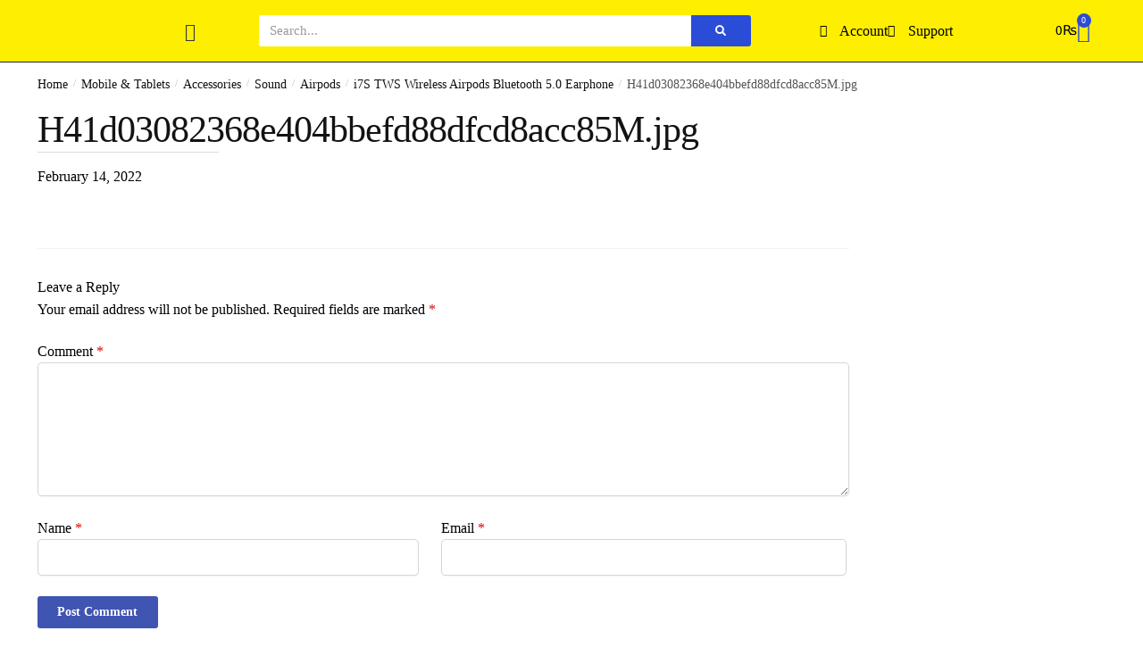

--- FILE ---
content_type: text/html; charset=UTF-8
request_url: https://shoopik.pk/?attachment_id=11499
body_size: 33549
content:
<!doctype html>
<html dir="ltr" lang="en-US" prefix="og: https://ogp.me/ns#">
<head>
<meta charset="UTF-8">
<meta name="viewport" content="height=device-height, width=device-width, initial-scale=1">
<link rel="profile" href="https://gmpg.org/xfn/11">
<link rel="pingback" href="https://shoopik.pk/xmlrpc.php">

<title>H41d03082368e404bbefd88dfcd8acc85M.jpg | Shoopik.Pk Online Shopping In Pakistan</title>
	<style>img:is([sizes="auto" i], [sizes^="auto," i]) { contain-intrinsic-size: 3000px 1500px }</style>
	
		<!-- All in One SEO Pro 4.8.3.2 - aioseo.com -->
	<meta name="robots" content="max-image-preview:large" />
	<meta name="author" content="Horeen"/>
	<meta name="google-site-verification" content="kM3YwiPeV-1uh1vCI_RXrOOjosSWPYCHBGZlk37Jl1Y" />
	<link rel="canonical" href="https://shoopik.pk/?attachment_id=11499" />
	<meta name="generator" content="All in One SEO Pro (AIOSEO) 4.8.3.2" />
		<meta property="og:locale" content="en_US" />
		<meta property="og:site_name" content="Shoopik.Pk Online Shopping In Pakistan" />
		<meta property="og:type" content="article" />
		<meta property="og:title" content="H41d03082368e404bbefd88dfcd8acc85M.jpg | Shoopik.Pk Online Shopping In Pakistan" />
		<meta property="og:url" content="https://shoopik.pk/?attachment_id=11499" />
		<meta property="fb:app_id" content="3037480269650158" />
		<meta property="fb:admins" content="1866861503612944" />
		<meta property="og:image" content="https://shoopik.pk/wp-content/uploads/2021/06/fb-place.jpg" />
		<meta property="og:image:secure_url" content="https://shoopik.pk/wp-content/uploads/2021/06/fb-place.jpg" />
		<meta property="article:published_time" content="2022-02-14T14:36:57+00:00" />
		<meta property="article:modified_time" content="2022-02-14T14:36:57+00:00" />
		<meta property="article:publisher" content="https://www.facebook.com/Shoopik.Pk/" />
		<meta name="twitter:card" content="summary" />
		<meta name="twitter:title" content="H41d03082368e404bbefd88dfcd8acc85M.jpg | Shoopik.Pk Online Shopping In Pakistan" />
		<meta name="twitter:image" content="https://shoopik.pk/wp-content/uploads/2021/06/twitter-place.jpg" />
		<script type="application/ld+json" class="aioseo-schema">
			{"@context":"https:\/\/schema.org","@graph":[{"@type":"BreadcrumbList","@id":"https:\/\/shoopik.pk\/?attachment_id=11499#breadcrumblist","itemListElement":[{"@type":"ListItem","@id":"https:\/\/shoopik.pk#listItem","position":1,"name":"Home","item":"https:\/\/shoopik.pk","nextItem":{"@type":"ListItem","@id":"https:\/\/shoopik.pk\/?attachment_id=11499#listItem","name":"H41d03082368e404bbefd88dfcd8acc85M.jpg"}},{"@type":"ListItem","@id":"https:\/\/shoopik.pk\/?attachment_id=11499#listItem","position":2,"name":"H41d03082368e404bbefd88dfcd8acc85M.jpg","previousItem":{"@type":"ListItem","@id":"https:\/\/shoopik.pk#listItem","name":"Home"}}]},{"@type":"ItemPage","@id":"https:\/\/shoopik.pk\/?attachment_id=11499#itempage","url":"https:\/\/shoopik.pk\/?attachment_id=11499","name":"H41d03082368e404bbefd88dfcd8acc85M.jpg | Shoopik.Pk Online Shopping In Pakistan","inLanguage":"en-US","isPartOf":{"@id":"https:\/\/shoopik.pk\/#website"},"breadcrumb":{"@id":"https:\/\/shoopik.pk\/?attachment_id=11499#breadcrumblist"},"author":{"@id":"https:\/\/shoopik.pk\/author\/shoopik\/#author"},"creator":{"@id":"https:\/\/shoopik.pk\/author\/shoopik\/#author"},"datePublished":"2022-02-14T14:36:57+05:00","dateModified":"2022-02-14T14:36:57+05:00"},{"@type":"Organization","@id":"https:\/\/shoopik.pk\/#organization","name":"Shoopik Online Store","description":"Health & Personal Care, Imported Medicines, Mobile Gadgets & Accessories","url":"https:\/\/shoopik.pk\/","telephone":"+923021111020","logo":{"@type":"ImageObject","url":"https:\/\/shoopik.pk\/wp-content\/uploads\/2022\/02\/H41d03082368e404bbefd88dfcd8acc85M.jpg","@id":"https:\/\/shoopik.pk\/?attachment_id=11499\/#organizationLogo"},"image":{"@id":"https:\/\/shoopik.pk\/?attachment_id=11499\/#organizationLogo"},"sameAs":["https:\/\/www.instagram.com\/shoopik.pk\/","https:\/\/www.pinterest.com\/shoopik\/"]},{"@type":"Person","@id":"https:\/\/shoopik.pk\/author\/shoopik\/#author","url":"https:\/\/shoopik.pk\/author\/shoopik\/","name":"Horeen","image":{"@type":"ImageObject","@id":"https:\/\/shoopik.pk\/?attachment_id=11499#authorImage","url":"https:\/\/secure.gravatar.com\/avatar\/752d96b109f7fa077c1768ac186aa67d1c88ee21712fcccea26534c9ebff07fe?s=96&d=mm&r=g","width":96,"height":96,"caption":"Horeen"}},{"@type":"WebPage","@id":"https:\/\/shoopik.pk\/?attachment_id=11499#webpage","url":"https:\/\/shoopik.pk\/?attachment_id=11499","name":"H41d03082368e404bbefd88dfcd8acc85M.jpg | Shoopik.Pk Online Shopping In Pakistan","inLanguage":"en-US","isPartOf":{"@id":"https:\/\/shoopik.pk\/#website"},"breadcrumb":{"@id":"https:\/\/shoopik.pk\/?attachment_id=11499#breadcrumblist"},"author":{"@id":"https:\/\/shoopik.pk\/author\/shoopik\/#author"},"creator":{"@id":"https:\/\/shoopik.pk\/author\/shoopik\/#author"},"datePublished":"2022-02-14T14:36:57+05:00","dateModified":"2022-02-14T14:36:57+05:00"},{"@type":"WebSite","@id":"https:\/\/shoopik.pk\/#website","url":"https:\/\/shoopik.pk\/","name":"Shoopik.Pk Online Shopping In Pakistan","description":"Health & Personal Care, Imported Medicines, Mobile Gadgets & Accessories","inLanguage":"en-US","publisher":{"@id":"https:\/\/shoopik.pk\/#organization"}}]}
		</script>
		<!-- All in One SEO Pro -->

<link rel='dns-prefetch' href='//www.googletagmanager.com' />
<link rel="alternate" type="application/rss+xml" title="Shoopik.Pk Online Shopping In Pakistan &raquo; Feed" href="https://shoopik.pk/feed/" />
<link rel="alternate" type="application/rss+xml" title="Shoopik.Pk Online Shopping In Pakistan &raquo; Comments Feed" href="https://shoopik.pk/comments/feed/" />
<link rel="alternate" type="application/rss+xml" title="Shoopik.Pk Online Shopping In Pakistan &raquo; H41d03082368e404bbefd88dfcd8acc85M.jpg Comments Feed" href="https://shoopik.pk/?attachment_id=11499/feed/" />
<script type="text/javascript">
/* <![CDATA[ */
window._wpemojiSettings = {"baseUrl":"https:\/\/s.w.org\/images\/core\/emoji\/16.0.1\/72x72\/","ext":".png","svgUrl":"https:\/\/s.w.org\/images\/core\/emoji\/16.0.1\/svg\/","svgExt":".svg","source":{"concatemoji":"https:\/\/shoopik.pk\/wp-includes\/js\/wp-emoji-release.min.js?ver=6.8.3"}};
/*! This file is auto-generated */
!function(s,n){var o,i,e;function c(e){try{var t={supportTests:e,timestamp:(new Date).valueOf()};sessionStorage.setItem(o,JSON.stringify(t))}catch(e){}}function p(e,t,n){e.clearRect(0,0,e.canvas.width,e.canvas.height),e.fillText(t,0,0);var t=new Uint32Array(e.getImageData(0,0,e.canvas.width,e.canvas.height).data),a=(e.clearRect(0,0,e.canvas.width,e.canvas.height),e.fillText(n,0,0),new Uint32Array(e.getImageData(0,0,e.canvas.width,e.canvas.height).data));return t.every(function(e,t){return e===a[t]})}function u(e,t){e.clearRect(0,0,e.canvas.width,e.canvas.height),e.fillText(t,0,0);for(var n=e.getImageData(16,16,1,1),a=0;a<n.data.length;a++)if(0!==n.data[a])return!1;return!0}function f(e,t,n,a){switch(t){case"flag":return n(e,"\ud83c\udff3\ufe0f\u200d\u26a7\ufe0f","\ud83c\udff3\ufe0f\u200b\u26a7\ufe0f")?!1:!n(e,"\ud83c\udde8\ud83c\uddf6","\ud83c\udde8\u200b\ud83c\uddf6")&&!n(e,"\ud83c\udff4\udb40\udc67\udb40\udc62\udb40\udc65\udb40\udc6e\udb40\udc67\udb40\udc7f","\ud83c\udff4\u200b\udb40\udc67\u200b\udb40\udc62\u200b\udb40\udc65\u200b\udb40\udc6e\u200b\udb40\udc67\u200b\udb40\udc7f");case"emoji":return!a(e,"\ud83e\udedf")}return!1}function g(e,t,n,a){var r="undefined"!=typeof WorkerGlobalScope&&self instanceof WorkerGlobalScope?new OffscreenCanvas(300,150):s.createElement("canvas"),o=r.getContext("2d",{willReadFrequently:!0}),i=(o.textBaseline="top",o.font="600 32px Arial",{});return e.forEach(function(e){i[e]=t(o,e,n,a)}),i}function t(e){var t=s.createElement("script");t.src=e,t.defer=!0,s.head.appendChild(t)}"undefined"!=typeof Promise&&(o="wpEmojiSettingsSupports",i=["flag","emoji"],n.supports={everything:!0,everythingExceptFlag:!0},e=new Promise(function(e){s.addEventListener("DOMContentLoaded",e,{once:!0})}),new Promise(function(t){var n=function(){try{var e=JSON.parse(sessionStorage.getItem(o));if("object"==typeof e&&"number"==typeof e.timestamp&&(new Date).valueOf()<e.timestamp+604800&&"object"==typeof e.supportTests)return e.supportTests}catch(e){}return null}();if(!n){if("undefined"!=typeof Worker&&"undefined"!=typeof OffscreenCanvas&&"undefined"!=typeof URL&&URL.createObjectURL&&"undefined"!=typeof Blob)try{var e="postMessage("+g.toString()+"("+[JSON.stringify(i),f.toString(),p.toString(),u.toString()].join(",")+"));",a=new Blob([e],{type:"text/javascript"}),r=new Worker(URL.createObjectURL(a),{name:"wpTestEmojiSupports"});return void(r.onmessage=function(e){c(n=e.data),r.terminate(),t(n)})}catch(e){}c(n=g(i,f,p,u))}t(n)}).then(function(e){for(var t in e)n.supports[t]=e[t],n.supports.everything=n.supports.everything&&n.supports[t],"flag"!==t&&(n.supports.everythingExceptFlag=n.supports.everythingExceptFlag&&n.supports[t]);n.supports.everythingExceptFlag=n.supports.everythingExceptFlag&&!n.supports.flag,n.DOMReady=!1,n.readyCallback=function(){n.DOMReady=!0}}).then(function(){return e}).then(function(){var e;n.supports.everything||(n.readyCallback(),(e=n.source||{}).concatemoji?t(e.concatemoji):e.wpemoji&&e.twemoji&&(t(e.twemoji),t(e.wpemoji)))}))}((window,document),window._wpemojiSettings);
/* ]]> */
</script>

<style id='wp-emoji-styles-inline-css' type='text/css'>

	img.wp-smiley, img.emoji {
		display: inline !important;
		border: none !important;
		box-shadow: none !important;
		height: 1em !important;
		width: 1em !important;
		margin: 0 0.07em !important;
		vertical-align: -0.1em !important;
		background: none !important;
		padding: 0 !important;
	}
</style>
<link rel='stylesheet' id='wp-block-library-css' href='https://shoopik.pk/wp-includes/css/dist/block-library/style.min.css?ver=6.8.3' type='text/css' media='all' />
<style id='classic-theme-styles-inline-css' type='text/css'>
/*! This file is auto-generated */
.wp-block-button__link{color:#fff;background-color:#32373c;border-radius:9999px;box-shadow:none;text-decoration:none;padding:calc(.667em + 2px) calc(1.333em + 2px);font-size:1.125em}.wp-block-file__button{background:#32373c;color:#fff;text-decoration:none}
</style>
<link rel='stylesheet' id='jet-engine-frontend-css' href='https://shoopik.pk/wp-content/plugins/jet-engine/assets/css/frontend.css?ver=3.7.5' type='text/css' media='all' />
<style id='global-styles-inline-css' type='text/css'>
:root{--wp--preset--aspect-ratio--square: 1;--wp--preset--aspect-ratio--4-3: 4/3;--wp--preset--aspect-ratio--3-4: 3/4;--wp--preset--aspect-ratio--3-2: 3/2;--wp--preset--aspect-ratio--2-3: 2/3;--wp--preset--aspect-ratio--16-9: 16/9;--wp--preset--aspect-ratio--9-16: 9/16;--wp--preset--color--black: #000000;--wp--preset--color--cyan-bluish-gray: #abb8c3;--wp--preset--color--white: #ffffff;--wp--preset--color--pale-pink: #f78da7;--wp--preset--color--vivid-red: #cf2e2e;--wp--preset--color--luminous-vivid-orange: #ff6900;--wp--preset--color--luminous-vivid-amber: #fcb900;--wp--preset--color--light-green-cyan: #7bdcb5;--wp--preset--color--vivid-green-cyan: #00d084;--wp--preset--color--pale-cyan-blue: #8ed1fc;--wp--preset--color--vivid-cyan-blue: #0693e3;--wp--preset--color--vivid-purple: #9b51e0;--wp--preset--gradient--vivid-cyan-blue-to-vivid-purple: linear-gradient(135deg,rgba(6,147,227,1) 0%,rgb(155,81,224) 100%);--wp--preset--gradient--light-green-cyan-to-vivid-green-cyan: linear-gradient(135deg,rgb(122,220,180) 0%,rgb(0,208,130) 100%);--wp--preset--gradient--luminous-vivid-amber-to-luminous-vivid-orange: linear-gradient(135deg,rgba(252,185,0,1) 0%,rgba(255,105,0,1) 100%);--wp--preset--gradient--luminous-vivid-orange-to-vivid-red: linear-gradient(135deg,rgba(255,105,0,1) 0%,rgb(207,46,46) 100%);--wp--preset--gradient--very-light-gray-to-cyan-bluish-gray: linear-gradient(135deg,rgb(238,238,238) 0%,rgb(169,184,195) 100%);--wp--preset--gradient--cool-to-warm-spectrum: linear-gradient(135deg,rgb(74,234,220) 0%,rgb(151,120,209) 20%,rgb(207,42,186) 40%,rgb(238,44,130) 60%,rgb(251,105,98) 80%,rgb(254,248,76) 100%);--wp--preset--gradient--blush-light-purple: linear-gradient(135deg,rgb(255,206,236) 0%,rgb(152,150,240) 100%);--wp--preset--gradient--blush-bordeaux: linear-gradient(135deg,rgb(254,205,165) 0%,rgb(254,45,45) 50%,rgb(107,0,62) 100%);--wp--preset--gradient--luminous-dusk: linear-gradient(135deg,rgb(255,203,112) 0%,rgb(199,81,192) 50%,rgb(65,88,208) 100%);--wp--preset--gradient--pale-ocean: linear-gradient(135deg,rgb(255,245,203) 0%,rgb(182,227,212) 50%,rgb(51,167,181) 100%);--wp--preset--gradient--electric-grass: linear-gradient(135deg,rgb(202,248,128) 0%,rgb(113,206,126) 100%);--wp--preset--gradient--midnight: linear-gradient(135deg,rgb(2,3,129) 0%,rgb(40,116,252) 100%);--wp--preset--font-size--small: 13px;--wp--preset--font-size--medium: 20px;--wp--preset--font-size--large: 36px;--wp--preset--font-size--x-large: 42px;--wp--preset--spacing--20: 0.44rem;--wp--preset--spacing--30: 0.67rem;--wp--preset--spacing--40: 1rem;--wp--preset--spacing--50: 1.5rem;--wp--preset--spacing--60: 2.25rem;--wp--preset--spacing--70: 3.38rem;--wp--preset--spacing--80: 5.06rem;--wp--preset--shadow--natural: 6px 6px 9px rgba(0, 0, 0, 0.2);--wp--preset--shadow--deep: 12px 12px 50px rgba(0, 0, 0, 0.4);--wp--preset--shadow--sharp: 6px 6px 0px rgba(0, 0, 0, 0.2);--wp--preset--shadow--outlined: 6px 6px 0px -3px rgba(255, 255, 255, 1), 6px 6px rgba(0, 0, 0, 1);--wp--preset--shadow--crisp: 6px 6px 0px rgba(0, 0, 0, 1);}:where(.is-layout-flex){gap: 0.5em;}:where(.is-layout-grid){gap: 0.5em;}body .is-layout-flex{display: flex;}.is-layout-flex{flex-wrap: wrap;align-items: center;}.is-layout-flex > :is(*, div){margin: 0;}body .is-layout-grid{display: grid;}.is-layout-grid > :is(*, div){margin: 0;}:where(.wp-block-columns.is-layout-flex){gap: 2em;}:where(.wp-block-columns.is-layout-grid){gap: 2em;}:where(.wp-block-post-template.is-layout-flex){gap: 1.25em;}:where(.wp-block-post-template.is-layout-grid){gap: 1.25em;}.has-black-color{color: var(--wp--preset--color--black) !important;}.has-cyan-bluish-gray-color{color: var(--wp--preset--color--cyan-bluish-gray) !important;}.has-white-color{color: var(--wp--preset--color--white) !important;}.has-pale-pink-color{color: var(--wp--preset--color--pale-pink) !important;}.has-vivid-red-color{color: var(--wp--preset--color--vivid-red) !important;}.has-luminous-vivid-orange-color{color: var(--wp--preset--color--luminous-vivid-orange) !important;}.has-luminous-vivid-amber-color{color: var(--wp--preset--color--luminous-vivid-amber) !important;}.has-light-green-cyan-color{color: var(--wp--preset--color--light-green-cyan) !important;}.has-vivid-green-cyan-color{color: var(--wp--preset--color--vivid-green-cyan) !important;}.has-pale-cyan-blue-color{color: var(--wp--preset--color--pale-cyan-blue) !important;}.has-vivid-cyan-blue-color{color: var(--wp--preset--color--vivid-cyan-blue) !important;}.has-vivid-purple-color{color: var(--wp--preset--color--vivid-purple) !important;}.has-black-background-color{background-color: var(--wp--preset--color--black) !important;}.has-cyan-bluish-gray-background-color{background-color: var(--wp--preset--color--cyan-bluish-gray) !important;}.has-white-background-color{background-color: var(--wp--preset--color--white) !important;}.has-pale-pink-background-color{background-color: var(--wp--preset--color--pale-pink) !important;}.has-vivid-red-background-color{background-color: var(--wp--preset--color--vivid-red) !important;}.has-luminous-vivid-orange-background-color{background-color: var(--wp--preset--color--luminous-vivid-orange) !important;}.has-luminous-vivid-amber-background-color{background-color: var(--wp--preset--color--luminous-vivid-amber) !important;}.has-light-green-cyan-background-color{background-color: var(--wp--preset--color--light-green-cyan) !important;}.has-vivid-green-cyan-background-color{background-color: var(--wp--preset--color--vivid-green-cyan) !important;}.has-pale-cyan-blue-background-color{background-color: var(--wp--preset--color--pale-cyan-blue) !important;}.has-vivid-cyan-blue-background-color{background-color: var(--wp--preset--color--vivid-cyan-blue) !important;}.has-vivid-purple-background-color{background-color: var(--wp--preset--color--vivid-purple) !important;}.has-black-border-color{border-color: var(--wp--preset--color--black) !important;}.has-cyan-bluish-gray-border-color{border-color: var(--wp--preset--color--cyan-bluish-gray) !important;}.has-white-border-color{border-color: var(--wp--preset--color--white) !important;}.has-pale-pink-border-color{border-color: var(--wp--preset--color--pale-pink) !important;}.has-vivid-red-border-color{border-color: var(--wp--preset--color--vivid-red) !important;}.has-luminous-vivid-orange-border-color{border-color: var(--wp--preset--color--luminous-vivid-orange) !important;}.has-luminous-vivid-amber-border-color{border-color: var(--wp--preset--color--luminous-vivid-amber) !important;}.has-light-green-cyan-border-color{border-color: var(--wp--preset--color--light-green-cyan) !important;}.has-vivid-green-cyan-border-color{border-color: var(--wp--preset--color--vivid-green-cyan) !important;}.has-pale-cyan-blue-border-color{border-color: var(--wp--preset--color--pale-cyan-blue) !important;}.has-vivid-cyan-blue-border-color{border-color: var(--wp--preset--color--vivid-cyan-blue) !important;}.has-vivid-purple-border-color{border-color: var(--wp--preset--color--vivid-purple) !important;}.has-vivid-cyan-blue-to-vivid-purple-gradient-background{background: var(--wp--preset--gradient--vivid-cyan-blue-to-vivid-purple) !important;}.has-light-green-cyan-to-vivid-green-cyan-gradient-background{background: var(--wp--preset--gradient--light-green-cyan-to-vivid-green-cyan) !important;}.has-luminous-vivid-amber-to-luminous-vivid-orange-gradient-background{background: var(--wp--preset--gradient--luminous-vivid-amber-to-luminous-vivid-orange) !important;}.has-luminous-vivid-orange-to-vivid-red-gradient-background{background: var(--wp--preset--gradient--luminous-vivid-orange-to-vivid-red) !important;}.has-very-light-gray-to-cyan-bluish-gray-gradient-background{background: var(--wp--preset--gradient--very-light-gray-to-cyan-bluish-gray) !important;}.has-cool-to-warm-spectrum-gradient-background{background: var(--wp--preset--gradient--cool-to-warm-spectrum) !important;}.has-blush-light-purple-gradient-background{background: var(--wp--preset--gradient--blush-light-purple) !important;}.has-blush-bordeaux-gradient-background{background: var(--wp--preset--gradient--blush-bordeaux) !important;}.has-luminous-dusk-gradient-background{background: var(--wp--preset--gradient--luminous-dusk) !important;}.has-pale-ocean-gradient-background{background: var(--wp--preset--gradient--pale-ocean) !important;}.has-electric-grass-gradient-background{background: var(--wp--preset--gradient--electric-grass) !important;}.has-midnight-gradient-background{background: var(--wp--preset--gradient--midnight) !important;}.has-small-font-size{font-size: var(--wp--preset--font-size--small) !important;}.has-medium-font-size{font-size: var(--wp--preset--font-size--medium) !important;}.has-large-font-size{font-size: var(--wp--preset--font-size--large) !important;}.has-x-large-font-size{font-size: var(--wp--preset--font-size--x-large) !important;}
:where(.wp-block-post-template.is-layout-flex){gap: 1.25em;}:where(.wp-block-post-template.is-layout-grid){gap: 1.25em;}
:where(.wp-block-columns.is-layout-flex){gap: 2em;}:where(.wp-block-columns.is-layout-grid){gap: 2em;}
:root :where(.wp-block-pullquote){font-size: 1.5em;line-height: 1.6;}
</style>
<link rel='stylesheet' id='dashicons-css' href='https://shoopik.pk/wp-includes/css/dashicons.min.css?ver=6.8.3' type='text/css' media='all' />
<link rel='stylesheet' id='admin-bar-css' href='https://shoopik.pk/wp-includes/css/admin-bar.min.css?ver=6.8.3' type='text/css' media='all' />
<style id='admin-bar-inline-css' type='text/css'>

    /* Hide CanvasJS credits for P404 charts specifically */
    #p404RedirectChart .canvasjs-chart-credit {
        display: none !important;
    }
    
    #p404RedirectChart canvas {
        border-radius: 6px;
    }

    .p404-redirect-adminbar-weekly-title {
        font-weight: bold;
        font-size: 14px;
        color: #fff;
        margin-bottom: 6px;
    }

    #wpadminbar #wp-admin-bar-p404_free_top_button .ab-icon:before {
        content: "\f103";
        color: #dc3545;
        top: 3px;
    }
    
    #wp-admin-bar-p404_free_top_button .ab-item {
        min-width: 80px !important;
        padding: 0px !important;
    }
    
    /* Ensure proper positioning and z-index for P404 dropdown */
    .p404-redirect-adminbar-dropdown-wrap { 
        min-width: 0; 
        padding: 0;
        position: static !important;
    }
    
    #wpadminbar #wp-admin-bar-p404_free_top_button_dropdown {
        position: static !important;
    }
    
    #wpadminbar #wp-admin-bar-p404_free_top_button_dropdown .ab-item {
        padding: 0 !important;
        margin: 0 !important;
    }
    
    .p404-redirect-dropdown-container {
        min-width: 340px;
        padding: 18px 18px 12px 18px;
        background: #23282d !important;
        color: #fff;
        border-radius: 12px;
        box-shadow: 0 8px 32px rgba(0,0,0,0.25);
        margin-top: 10px;
        position: relative !important;
        z-index: 999999 !important;
        display: block !important;
        border: 1px solid #444;
    }
    
    /* Ensure P404 dropdown appears on hover */
    #wpadminbar #wp-admin-bar-p404_free_top_button .p404-redirect-dropdown-container { 
        display: none !important;
    }
    
    #wpadminbar #wp-admin-bar-p404_free_top_button:hover .p404-redirect-dropdown-container { 
        display: block !important;
    }
    
    #wpadminbar #wp-admin-bar-p404_free_top_button:hover #wp-admin-bar-p404_free_top_button_dropdown .p404-redirect-dropdown-container {
        display: block !important;
    }
    
    .p404-redirect-card {
        background: #2c3338;
        border-radius: 8px;
        padding: 18px 18px 12px 18px;
        box-shadow: 0 2px 8px rgba(0,0,0,0.07);
        display: flex;
        flex-direction: column;
        align-items: flex-start;
        border: 1px solid #444;
    }
    
    .p404-redirect-btn {
        display: inline-block;
        background: #dc3545;
        color: #fff !important;
        font-weight: bold;
        padding: 5px 22px;
        border-radius: 8px;
        text-decoration: none;
        font-size: 17px;
        transition: background 0.2s, box-shadow 0.2s;
        margin-top: 8px;
        box-shadow: 0 2px 8px rgba(220,53,69,0.15);
        text-align: center;
        line-height: 1.6;
    }
    
    .p404-redirect-btn:hover {
        background: #c82333;
        color: #fff !important;
        box-shadow: 0 4px 16px rgba(220,53,69,0.25);
    }
    
    /* Prevent conflicts with other admin bar dropdowns */
    #wpadminbar .ab-top-menu > li:hover > .ab-item,
    #wpadminbar .ab-top-menu > li.hover > .ab-item {
        z-index: auto;
    }
    
    #wpadminbar #wp-admin-bar-p404_free_top_button:hover > .ab-item {
        z-index: 999998 !important;
    }
    
</style>
<link rel='stylesheet' id='theme-my-login-css' href='https://shoopik.pk/wp-content/plugins/theme-my-login/assets/styles/theme-my-login.min.css?ver=7.1.13' type='text/css' media='all' />
<style id='woocommerce-inline-inline-css' type='text/css'>
.woocommerce form .form-row .required { visibility: visible; }
</style>
<link rel='stylesheet' id='shoptimizer-main-min-css' href='https://shoopik.pk/wp-content/themes/shoptimizer/assets/css/main/main.min.css?ver=2.6.6' type='text/css' media='all' />
<link rel='stylesheet' id='shoptimizer-modal-min-css' href='https://shoopik.pk/wp-content/themes/shoptimizer/assets/css/main/modal.min.css?ver=2.6.6' type='text/css' media='all' />
<link rel='stylesheet' id='shoptimizer-comments-min-css' href='https://shoopik.pk/wp-content/themes/shoptimizer/assets/css/main/comments.min.css?ver=2.6.6' type='text/css' media='all' />
<link rel='stylesheet' id='shoptimizer-dynamic-style-css' href='https://shoopik.pk/wp-content/themes/shoptimizer/assets/css/main/dynamic.css?ver=2.6.6' type='text/css' media='all' />
<link rel='stylesheet' id='shoptimizer-blocks-min-css' href='https://shoopik.pk/wp-content/themes/shoptimizer/assets/css/main/blocks.min.css?ver=2.6.6' type='text/css' media='all' />
<link rel='stylesheet' id='elementor-frontend-css' href='https://shoopik.pk/wp-content/plugins/elementor/assets/css/frontend.min.css?ver=3.33.4' type='text/css' media='all' />
<link rel='stylesheet' id='widget-image-css' href='https://shoopik.pk/wp-content/plugins/elementor/assets/css/widget-image.min.css?ver=3.33.4' type='text/css' media='all' />
<link rel='stylesheet' id='widget-nav-menu-css' href='https://shoopik.pk/wp-content/plugins/elementor-pro/assets/css/widget-nav-menu.min.css?ver=3.31.3' type='text/css' media='all' />
<link rel='stylesheet' id='widget-search-form-css' href='https://shoopik.pk/wp-content/plugins/elementor-pro/assets/css/widget-search-form.min.css?ver=3.31.3' type='text/css' media='all' />
<link rel='stylesheet' id='elementor-icons-shared-0-css' href='https://shoopik.pk/wp-content/plugins/elementor/assets/lib/font-awesome/css/fontawesome.min.css?ver=5.15.3' type='text/css' media='all' />
<link rel='stylesheet' id='elementor-icons-fa-solid-css' href='https://shoopik.pk/wp-content/plugins/elementor/assets/lib/font-awesome/css/solid.min.css?ver=5.15.3' type='text/css' media='all' />
<link rel='stylesheet' id='widget-icon-list-css' href='https://shoopik.pk/wp-content/plugins/elementor/assets/css/widget-icon-list.min.css?ver=3.33.4' type='text/css' media='all' />
<link rel='stylesheet' id='widget-woocommerce-menu-cart-css' href='https://shoopik.pk/wp-content/plugins/elementor-pro/assets/css/widget-woocommerce-menu-cart.min.css?ver=3.31.3' type='text/css' media='all' />
<link rel='stylesheet' id='e-sticky-css' href='https://shoopik.pk/wp-content/plugins/elementor-pro/assets/css/modules/sticky.min.css?ver=3.31.3' type='text/css' media='all' />
<link rel='stylesheet' id='widget-heading-css' href='https://shoopik.pk/wp-content/plugins/elementor/assets/css/widget-heading.min.css?ver=3.33.4' type='text/css' media='all' />
<link rel='stylesheet' id='widget-social-icons-css' href='https://shoopik.pk/wp-content/plugins/elementor/assets/css/widget-social-icons.min.css?ver=3.33.4' type='text/css' media='all' />
<link rel='stylesheet' id='e-apple-webkit-css' href='https://shoopik.pk/wp-content/plugins/elementor/assets/css/conditionals/apple-webkit.min.css?ver=3.33.4' type='text/css' media='all' />
<link rel='stylesheet' id='elementor-icons-css' href='https://shoopik.pk/wp-content/plugins/elementor/assets/lib/eicons/css/elementor-icons.min.css?ver=5.44.0' type='text/css' media='all' />
<link rel='stylesheet' id='elementor-post-6528-css' href='https://shoopik.pk/wp-content/uploads/elementor/css/post-6528.css?ver=1766838573' type='text/css' media='all' />
<link rel='stylesheet' id='font-awesome-5-all-css' href='https://shoopik.pk/wp-content/plugins/elementor/assets/lib/font-awesome/css/all.min.css?ver=3.33.4' type='text/css' media='all' />
<link rel='stylesheet' id='font-awesome-4-shim-css' href='https://shoopik.pk/wp-content/plugins/elementor/assets/lib/font-awesome/css/v4-shims.min.css?ver=3.33.4' type='text/css' media='all' />
<link rel='stylesheet' id='elementor-post-11611-css' href='https://shoopik.pk/wp-content/uploads/elementor/css/post-11611.css?ver=1766838573' type='text/css' media='all' />
<link rel='stylesheet' id='fluentform-elementor-widget-css' href='https://shoopik.pk/wp-content/plugins/fluentform/assets/css/fluent-forms-elementor-widget.css?ver=6.1.11' type='text/css' media='all' />
<link rel='stylesheet' id='jet-woo-builder-css' href='https://shoopik.pk/wp-content/plugins/jet-woo-builder/assets/css/frontend.css?ver=2.2.1' type='text/css' media='all' />
<style id='jet-woo-builder-inline-css' type='text/css'>
@font-face {
				font-family: "WooCommerce";
				font-weight: normal;
				font-style: normal;
				src: url("https://shoopik.pk/wp-content/plugins/woocommerce/assets/fonts/WooCommerce.eot");
				src: url("https://shoopik.pk/wp-content/plugins/woocommerce/assets/fonts/WooCommerce.eot?#iefix") format("embedded-opentype"),
					 url("https://shoopik.pk/wp-content/plugins/woocommerce/assets/fonts/WooCommerce.woff") format("woff"),
					 url("https://shoopik.pk/wp-content/plugins/woocommerce/assets/fonts/WooCommerce.ttf") format("truetype"),
					 url("https://shoopik.pk/wp-content/plugins/woocommerce/assets/fonts/WooCommerce.svg#WooCommerce") format("svg");
			}
</style>
<link rel='stylesheet' id='swiper-css' href='https://shoopik.pk/wp-content/plugins/elementor/assets/lib/swiper/v8/css/swiper.min.css?ver=8.4.5' type='text/css' media='all' />
<link rel='stylesheet' id='e-swiper-css' href='https://shoopik.pk/wp-content/plugins/elementor/assets/css/conditionals/e-swiper.min.css?ver=3.33.4' type='text/css' media='all' />
<link rel='stylesheet' id='jet-woo-builder-frontend-font-css' href='https://shoopik.pk/wp-content/plugins/jet-woo-builder/assets/css/lib/jetwoobuilder-frontend-font/css/jetwoobuilder-frontend-font.css?ver=2.2.1' type='text/css' media='all' />
<link rel='stylesheet' id='elementor-post-11668-css' href='https://shoopik.pk/wp-content/uploads/elementor/css/post-11668.css?ver=1766838574' type='text/css' media='all' />
<link rel='stylesheet' id='awcfe-frontend-css' href='https://shoopik.pk/wp-content/plugins/checkout-field-editor-and-manager-for-woocommerce/assets/css/frontend.css?ver=2.3.3' type='text/css' media='all' />
<link rel='stylesheet' id='shoptimizer-woocommerce-min-css' href='https://shoopik.pk/wp-content/themes/shoptimizer/assets/css/main/woocommerce.min.css?ver=2.6.6' type='text/css' media='all' />
<link rel='stylesheet' id='elementor-gf-local-jost-css' href='https://shoopik.pk/wp-content/uploads/elementor/google-fonts/css/jost.css?ver=1750468398' type='text/css' media='all' />
<link rel='stylesheet' id='elementor-gf-local-abrilfatface-css' href='https://shoopik.pk/wp-content/uploads/elementor/google-fonts/css/abrilfatface.css?ver=1750468399' type='text/css' media='all' />
<link rel='stylesheet' id='elementor-icons-skb_cife-simple_line-icon-css' href='https://shoopik.pk/wp-content/plugins/skyboot-custom-icons-for-elementor/assets/css/simple-line-icons.css?ver=1.1.0' type='text/css' media='all' />
<link rel='stylesheet' id='elementor-icons-fa-brands-css' href='https://shoopik.pk/wp-content/plugins/elementor/assets/lib/font-awesome/css/brands.min.css?ver=5.15.3' type='text/css' media='all' />
<script type="text/javascript" src="https://shoopik.pk/wp-includes/js/jquery/jquery.min.js?ver=3.7.1" id="jquery-core-js"></script>
<script type="text/javascript" src="https://shoopik.pk/wp-includes/js/jquery/jquery-migrate.min.js?ver=3.4.1" id="jquery-migrate-js"></script>
<script type="text/javascript" src="https://shoopik.pk/wp-content/plugins/woocommerce/assets/js/jquery-blockui/jquery.blockUI.min.js?ver=2.7.0-wc.10.4.3" id="wc-jquery-blockui-js" defer="defer" data-wp-strategy="defer"></script>
<script type="text/javascript" src="https://shoopik.pk/wp-content/plugins/woocommerce/assets/js/js-cookie/js.cookie.min.js?ver=2.1.4-wc.10.4.3" id="wc-js-cookie-js" defer="defer" data-wp-strategy="defer"></script>
<script type="text/javascript" id="woocommerce-js-extra">
/* <![CDATA[ */
var woocommerce_params = {"ajax_url":"\/wp-admin\/admin-ajax.php","wc_ajax_url":"\/?wc-ajax=%%endpoint%%","i18n_password_show":"Show password","i18n_password_hide":"Hide password"};
/* ]]> */
</script>
<script type="text/javascript" src="https://shoopik.pk/wp-content/plugins/woocommerce/assets/js/frontend/woocommerce.min.js?ver=10.4.3" id="woocommerce-js" defer="defer" data-wp-strategy="defer"></script>
<script type="text/javascript" src="https://shoopik.pk/wp-content/plugins/elementor/assets/lib/font-awesome/js/v4-shims.min.js?ver=3.33.4" id="font-awesome-4-shim-js"></script>

<!-- Google tag (gtag.js) snippet added by Site Kit -->
<!-- Google Analytics snippet added by Site Kit -->
<script type="text/javascript" src="https://www.googletagmanager.com/gtag/js?id=G-SCNS75YQDC" id="google_gtagjs-js" async></script>
<script type="text/javascript" id="google_gtagjs-js-after">
/* <![CDATA[ */
window.dataLayer = window.dataLayer || [];function gtag(){dataLayer.push(arguments);}
gtag("set","linker",{"domains":["shoopik.pk"]});
gtag("js", new Date());
gtag("set", "developer_id.dZTNiMT", true);
gtag("config", "G-SCNS75YQDC");
/* ]]> */
</script>
<link rel="https://api.w.org/" href="https://shoopik.pk/wp-json/" /><link rel="alternate" title="JSON" type="application/json" href="https://shoopik.pk/wp-json/wp/v2/media/11499" /><link rel="EditURI" type="application/rsd+xml" title="RSD" href="https://shoopik.pk/xmlrpc.php?rsd" />
<meta name="generator" content="WordPress 6.8.3" />
<meta name="generator" content="WooCommerce 10.4.3" />
<link rel='shortlink' href='https://shoopik.pk/?p=11499' />
<link rel="alternate" title="oEmbed (JSON)" type="application/json+oembed" href="https://shoopik.pk/wp-json/oembed/1.0/embed?url=https%3A%2F%2Fshoopik.pk%2F%3Fattachment_id%3D11499" />
<link rel="alternate" title="oEmbed (XML)" type="text/xml+oembed" href="https://shoopik.pk/wp-json/oembed/1.0/embed?url=https%3A%2F%2Fshoopik.pk%2F%3Fattachment_id%3D11499&#038;format=xml" />
<meta name="generator" content="Site Kit by Google 1.161.0" />
	<noscript><style>.woocommerce-product-gallery{ opacity: 1 !important; }</style></noscript>
	<meta name="generator" content="Elementor 3.33.4; features: additional_custom_breakpoints; settings: css_print_method-external, google_font-enabled, font_display-auto">
<meta name='ir-site-verification-token' value='-172796702'>
			<style>
				.e-con.e-parent:nth-of-type(n+4):not(.e-lazyloaded):not(.e-no-lazyload),
				.e-con.e-parent:nth-of-type(n+4):not(.e-lazyloaded):not(.e-no-lazyload) * {
					background-image: none !important;
				}
				@media screen and (max-height: 1024px) {
					.e-con.e-parent:nth-of-type(n+3):not(.e-lazyloaded):not(.e-no-lazyload),
					.e-con.e-parent:nth-of-type(n+3):not(.e-lazyloaded):not(.e-no-lazyload) * {
						background-image: none !important;
					}
				}
				@media screen and (max-height: 640px) {
					.e-con.e-parent:nth-of-type(n+2):not(.e-lazyloaded):not(.e-no-lazyload),
					.e-con.e-parent:nth-of-type(n+2):not(.e-lazyloaded):not(.e-no-lazyload) * {
						background-image: none !important;
					}
				}
			</style>
			
<!-- Google Tag Manager snippet added by Site Kit -->
<script type="text/javascript">
/* <![CDATA[ */

			( function( w, d, s, l, i ) {
				w[l] = w[l] || [];
				w[l].push( {'gtm.start': new Date().getTime(), event: 'gtm.js'} );
				var f = d.getElementsByTagName( s )[0],
					j = d.createElement( s ), dl = l != 'dataLayer' ? '&l=' + l : '';
				j.async = true;
				j.src = 'https://www.googletagmanager.com/gtm.js?id=' + i + dl;
				f.parentNode.insertBefore( j, f );
			} )( window, document, 'script', 'dataLayer', 'GTM-5VDLHVL' );
			
/* ]]> */
</script>

<!-- End Google Tag Manager snippet added by Site Kit -->
<link rel="icon" href="https://shoopik.pk/wp-content/uploads/2022/03/cropped-fav-shoopik-NEW-32x32.png" sizes="32x32" />
<link rel="icon" href="https://shoopik.pk/wp-content/uploads/2022/03/cropped-fav-shoopik-NEW-192x192.png" sizes="192x192" />
<link rel="apple-touch-icon" href="https://shoopik.pk/wp-content/uploads/2022/03/cropped-fav-shoopik-NEW-180x180.png" />
<meta name="msapplication-TileImage" content="https://shoopik.pk/wp-content/uploads/2022/03/cropped-fav-shoopik-NEW-270x270.png" />
		<style type="text/css" id="wp-custom-css">
			.dvs-50 {
	display: none;
}

.col-full .dvs-50 {
	display: block !important;
}

.dvs-track-page {
		padding: 0px 30px;
    margin-top: 30px;
}

@media only screen and (min-width: 900px) {
.dvs-track-page {
	width: 900px;
    margin: 0 auto;
    margin-top: 30px;
		padding: 0px;
}
}		</style>
		<style id="kirki-inline-styles">.site-header .custom-logo-link img{height:39px;}.is_stuck .logo-mark{width:60px;}.is_stuck .primary-navigation.with-logo .menu-primary-menu-container{margin-left:60px;}.price ins, .summary .yith-wcwl-add-to-wishlist a:before, .site .commercekit-wishlist a i:before, .commercekit-wishlist-table .price, .commercekit-wishlist-table .price ins, .commercekit-ajs-product-price, .commercekit-ajs-product-price ins, .widget-area .widget.widget_categories a:hover, #secondary .widget ul li a:hover, #secondary.widget-area .widget li.chosen a, .widget-area .widget a:hover, #secondary .widget_recent_comments ul li a:hover, .woocommerce-pagination .page-numbers li .page-numbers.current, div.product p.price, body:not(.mobile-toggled) .main-navigation ul.menu li.full-width.menu-item-has-children ul li.highlight > a, body:not(.mobile-toggled) .main-navigation ul.menu li.full-width.menu-item-has-children ul li.highlight > a:hover, #secondary .widget ins span.amount, #secondary .widget ins span.amount span, .search-results article h2 a:hover{color:#4054b2;}.spinner > div, .widget_price_filter .ui-slider .ui-slider-range, .widget_price_filter .ui-slider .ui-slider-handle, #page .woocommerce-tabs ul.tabs li span, #secondary.widget-area .widget .tagcloud a:hover, .widget-area .widget.widget_product_tag_cloud a:hover, footer .mc4wp-form input[type="submit"], #payment .payment_methods li.woocommerce-PaymentMethod > input[type=radio]:first-child:checked + label:before, #payment .payment_methods li.wc_payment_method > input[type=radio]:first-child:checked + label:before, #shipping_method > li > input[type=radio]:first-child:checked + label:before, ul#shipping_method li:only-child label:before, .image-border .elementor-image:after, ul.products li.product .yith-wcwl-wishlistexistsbrowse a:before, ul.products li.product .yith-wcwl-wishlistaddedbrowse a:before, ul.products li.product .yith-wcwl-add-button a:before, .summary .yith-wcwl-add-to-wishlist a:before, li.product .commercekit-wishlist a em.cg-wishlist-t:before, li.product .commercekit-wishlist a em.cg-wishlist:before, .site .commercekit-wishlist a i:before, .summary .commercekit-wishlist a i.cg-wishlist-t:before, #page .woocommerce-tabs ul.tabs li a span, .commercekit-atc-tab-links li a span, .main-navigation ul li a span strong, .widget_layered_nav ul.woocommerce-widget-layered-nav-list li.chosen:before{background-color:#4054b2;}.woocommerce-tabs .tabs li a::after, .commercekit-atc-tab-links li a:after{border-color:#4054b2;}a{color:#4054b2;}a:hover{color:#111;}body{background-color:#fff;}.col-full.topbar-wrapper{background-color:#ffffff;border-bottom-color:#eee;}.top-bar, .top-bar a{color:#323232;}body:not(.header-4) .site-header, .header-4-container{background-color:#fff;}.fa.menu-item, .ri.menu-item{border-left-color:#eee;}.header-4 .search-trigger span{border-right-color:#eee;}.header-widget-region{background-color:#3cb371;}.header-widget-region, .header-widget-region a{color:#fff;}.button, .button:hover, .commercekit-wishlist-table button, input[type=submit], ul.products li.product .button, ul.products li.product .added_to_cart, ul.wc-block-grid__products .wp-block-button__link, ul.wc-block-grid__products .wp-block-button__link:hover, .site .widget_shopping_cart a.button.checkout, .woocommerce #respond input#submit.alt, .main-navigation ul.menu ul li a.button, .main-navigation ul.menu ul li a.button:hover, body .main-navigation ul.menu li.menu-item-has-children.full-width > .sub-menu-wrapper li a.button:hover, .main-navigation ul.menu li.menu-item-has-children.full-width > .sub-menu-wrapper li:hover a.added_to_cart, .site div.wpforms-container-full .wpforms-form button[type=submit], .product .cart .single_add_to_cart_button, .woocommerce-cart p.return-to-shop a, .elementor-row .feature p a, .image-feature figcaption span{color:#fff;}.single-product div.product form.cart .button.added::before, #payment .place-order .button:before, .cart-collaterals .checkout-button:before, .widget_shopping_cart .buttons .checkout:before{background-color:#fff;}.button, input[type=submit], ul.products li.product .button, .commercekit-wishlist-table button, .woocommerce #respond input#submit.alt, .product .cart .single_add_to_cart_button, .widget_shopping_cart a.button.checkout, .main-navigation ul.menu li.menu-item-has-children.full-width > .sub-menu-wrapper li a.added_to_cart, .site div.wpforms-container-full .wpforms-form button[type=submit], ul.products li.product .added_to_cart, ul.wc-block-grid__products .wp-block-button__link, .woocommerce-cart p.return-to-shop a, .elementor-row .feature a, .image-feature figcaption span{background-color:#4054b2;}.widget_shopping_cart a.button.checkout{border-color:#4054b2;}.button:hover, [type="submit"]:hover, .commercekit-wishlist-table button:hover, ul.products li.product .button:hover, #place_order[type="submit"]:hover, body .woocommerce #respond input#submit.alt:hover, .product .cart .single_add_to_cart_button:hover, .main-navigation ul.menu li.menu-item-has-children.full-width > .sub-menu-wrapper li a.added_to_cart:hover, .site div.wpforms-container-full .wpforms-form button[type=submit]:hover, .site div.wpforms-container-full .wpforms-form button[type=submit]:focus, ul.products li.product .added_to_cart:hover, ul.wc-block-grid__products .wp-block-button__link:hover, .widget_shopping_cart a.button.checkout:hover, .woocommerce-cart p.return-to-shop a:hover{background-color:#2d3f91;}.widget_shopping_cart a.button.checkout:hover{border-color:#2d3f91;}.onsale, .product-label, .wc-block-grid__product-onsale{background-color:#dd3333;color:#fff;}.content-area .summary .onsale{color:#dd3333;}.summary .product-label:before, .product-details-wrapper .product-label:before{border-right-color:#dd3333;}.entry-content .testimonial-entry-title:after, .cart-summary .widget li strong::before, p.stars.selected a.active::before, p.stars:hover a::before, p.stars.selected a:not(.active)::before{color:#ffcf56;}.star-rating > span:before{background-color:#ffcf56;}header.woocommerce-products-header, .shoptimizer-category-banner{background-color:#eeeeee;}.term-description p, .term-description a, .term-description a:hover, .shoptimizer-category-banner h1, .shoptimizer-category-banner .taxonomy-description p{color:#222;}.single-product .site-content .col-full{background-color:#fcfcfc;}.call-back-feature a{background-color:#4054b2;color:#fff;}ul.checkout-bar:before, .woocommerce-checkout .checkout-bar li.active:after, ul.checkout-bar li.visited:after{background-color:#4054b2;}.below-content .widget .ri{color:#999;}.below-content .widget svg{stroke:#999;}footer.site-footer, footer.copyright{background-color:#111;color:#ccc;}.site footer.site-footer .widget .widget-title, .site-footer .widget.widget_block h2{color:#fff;}footer.site-footer a:not(.button), footer.copyright a{color:#999;}footer.site-footer a:not(.button):hover, footer.copyright a:hover{color:#fff;}footer.site-footer li a:after{border-color:#fff;}.top-bar{font-size:14px;}.menu-primary-menu-container > ul > li > a span:before{border-color:#4054b2;}.secondary-navigation .menu a, .ri.menu-item:before, .fa.menu-item:before{color:#404040;}.secondary-navigation .icon-wrapper svg{stroke:#404040;}.site-header-cart a.cart-contents .count, .site-header-cart a.cart-contents .count:after{border-color:#4054b2;}.site-header-cart a.cart-contents .count, .shoptimizer-cart-icon i{color:#4054b2;}.site-header-cart a.cart-contents:hover .count, .site-header-cart a.cart-contents:hover .count{background-color:#4054b2;}.site-header-cart .cart-contents{color:#fff;}.header-widget-region .widget{padding-top:12px;padding-bottom:12px;}.site .header-widget-region p, .site .header-widget-region li{font-size:14px;}.col-full, .single-product .site-content .shoptimizer-sticky-add-to-cart .col-full, body .woocommerce-message, .single-product .site-content .commercekit-sticky-add-to-cart .col-full{max-width:1200px;}.product-details-wrapper, .single-product .woocommerce-Tabs-panel, .single-product .archive-header .woocommerce-breadcrumb, .plp-below.archive.woocommerce .archive-header .woocommerce-breadcrumb, .related.products, .site-content #sspotReviews:not([data-shortcode="1"]), .upsells.products, .composite_summary, .composite_wrap, .yith-wfbt-section.woocommerce{max-width:calc(1200px + 5.2325em);}.main-navigation ul li.menu-item-has-children.full-width .container, .single-product .woocommerce-error{max-width:1200px;}.below-content .col-full, footer .col-full{max-width:calc(1200px + 40px);}#secondary{width:17%;}.content-area{width:76%;}body, button, input, select, option, textarea, h6{font-family:Jost;font-weight:400;}.menu-primary-menu-container > ul > li > a, .site-header-cart .cart-contents{font-family:Jost;font-size:15px;font-weight:400;letter-spacing:0px;}.main-navigation ul.menu ul li > a, .main-navigation ul.nav-menu ul li > a, .main-navigation ul.menu ul li.nolink{font-family:Jost;font-weight:400;}.main-navigation ul.menu li.menu-item-has-children.full-width > .sub-menu-wrapper li.menu-item-has-children > a, .main-navigation ul.menu li.menu-item-has-children.full-width > .sub-menu-wrapper li.heading > a, .main-navigation ul.menu li.menu-item-has-children.full-width > .sub-menu-wrapper li.nolink > span{font-family:Jost;font-size:15px;font-weight:400;letter-spacing:0px;color:#111;}.entry-content{font-family:Jost;font-weight:400;}h1{font-family:Jost;font-weight:400;}h2{font-family:Jost;font-weight:400;}h3{font-family:Jost;font-weight:400;}h4{font-family:Jost;font-weight:400;}h5{font-family:Jost;font-weight:400;}blockquote p{font-family:Jost;font-weight:400;}.widget .widget-title, .widget .widgettitle, .widget.widget_block h2{font-family:Jost;font-size:15px;font-weight:400;}body.single-post h1{font-family:Jost;font-weight:400;}.term-description, .shoptimizer-category-banner .taxonomy-description{font-family:Jost;font-weight:400;}.content-area ul.products li.product .woocommerce-loop-product__title, .content-area ul.products li.product h2, ul.products li.product .woocommerce-loop-product__title, ul.products li.product .woocommerce-loop-product__title, .main-navigation ul.menu ul li.product .woocommerce-loop-product__title a, .wc-block-grid__product .wc-block-grid__product-title{font-family:Jost;font-size:15px;font-weight:400;}.summary h1{font-family:Jost;font-weight:400;}body .woocommerce #respond input#submit.alt, body .woocommerce a.button.alt, body .woocommerce button.button.alt, body .woocommerce input.button.alt, .product .cart .single_add_to_cart_button, .shoptimizer-sticky-add-to-cart__content-button a.button, .widget_shopping_cart a.button.checkout, #cgkit-tab-commercekit-sticky-atc-title button, #cgkit-mobile-commercekit-sticky-atc button{font-family:Jost;font-weight:400;letter-spacing:-0.3px;text-transform:none;}@media (max-width: 992px){.main-header, .site-branding{height:70px;}.main-header .site-header-cart{top:calc(-14px + 70px / 2);}.sticky-m .mobile-filter, .sticky-m #cgkitpf-horizontal{top:70px;}.sticky-m .commercekit-atc-sticky-tabs{top:calc(70px - 1px);}.m-search-bh.sticky-m .commercekit-atc-sticky-tabs, .m-search-toggled.sticky-m .commercekit-atc-sticky-tabs{top:calc(70px + 60px - 1px);}.m-search-bh.sticky-m .mobile-filter, .m-search-toggled.sticky-m .mobile-filter, .m-search-bh.sticky-m #cgkitpf-horizontal, .m-search-toggled.sticky-m #cgkitpf-horizontal{top:calc(70px + 60px);}.sticky-m .cg-layout-vertical-scroll .cg-thumb-swiper{top:calc(70px + 10px);}body.theme-shoptimizer .site-header .custom-logo-link img, body.wp-custom-logo .site-header .custom-logo-link img{height:22px;}.m-search-bh .site-search, .m-search-toggled .site-search, .site-branding button.menu-toggle, .site-branding button.menu-toggle:hover{background-color:#fff;}.menu-toggle .bar, .site-header-cart a.cart-contents:hover .count{background-color:#111;}.menu-toggle .bar-text, .menu-toggle:hover .bar-text, .site-header-cart a.cart-contents .count{color:#111;}.mobile-search-toggle svg, .mobile-myaccount svg{stroke:#111;}.site-header-cart a.cart-contents:hover .count{background-color:#3cb371;}.site-header-cart a.cart-contents:not(:hover) .count{color:#3cb371;}.shoptimizer-cart-icon svg{stroke:#3cb371;}.site-header .site-header-cart a.cart-contents .count, .site-header-cart a.cart-contents .count:after{border-color:#3cb371;}.col-full-nav{background-color:#fff;}.main-navigation ul li a, body .main-navigation ul.menu > li.menu-item-has-children > span.caret::after, .main-navigation .woocommerce-loop-product__title, .main-navigation ul.menu li.product, body .main-navigation ul.menu li.menu-item-has-children.full-width>.sub-menu-wrapper li h6 a, body .main-navigation ul.menu li.menu-item-has-children.full-width>.sub-menu-wrapper li h6 a:hover, .main-navigation ul.products li.product .price, body .main-navigation ul.menu li.menu-item-has-children li.menu-item-has-children span.caret, body.mobile-toggled .main-navigation ul.menu li.menu-item-has-children.full-width > .sub-menu-wrapper li p.product__categories a, body.mobile-toggled ul.products li.product p.product__categories a, body li.menu-item-product p.product__categories, main-navigation ul.menu li.menu-item-has-children.full-width > .sub-menu-wrapper li.menu-item-has-children > a, .main-navigation ul.menu li.menu-item-has-children.full-width > .sub-menu-wrapper li.heading > a, .mobile-extra, .mobile-extra h4, .mobile-extra a:not(.button){color:#222;}.main-navigation ul.menu li.menu-item-has-children span.caret::after{background-color:#222;}.main-navigation ul.menu > li.menu-item-has-children.dropdown-open > .sub-menu-wrapper{border-bottom-color:#eee;}}@media (min-width: 993px){.col-full-nav{background-color:#222;}.col-full.main-header{padding-top:30px;padding-bottom:30px;}.menu-primary-menu-container > ul > li > a, .site-header-cart, .logo-mark{line-height:60px;}.site-header-cart, .menu-primary-menu-container > ul > li.menu-button{height:60px;}.menu-primary-menu-container > ul > li > a{color:#fff;}.main-navigation ul.menu > li.menu-item-has-children > a::after{background-color:#fff;}.menu-primary-menu-container > ul.menu:hover > li > a{opacity:0.65;}.main-navigation ul.menu ul.sub-menu{background-color:#fff;}.main-navigation ul.menu ul li a, .main-navigation ul.nav-menu ul li a{color:#323232;}.main-navigation ul.menu ul a:hover{color:#4054b2;}.shoptimizer-cart-icon svg{stroke:#4054b2;}.site-header-cart a.cart-contents:hover .count{color:#fff;}body.header-4:not(.full-width-header) .header-4-inner, .summary form.cart.commercekit_sticky-atc .commercekit-pdp-sticky-inner, .commercekit-atc-sticky-tabs ul.commercekit-atc-tab-links, .h-ckit-filters.no-woocommerce-sidebar .commercekit-product-filters{max-width:1200px;}}@media (min-width: 992px){.top-bar .textwidget{padding-top:10px;padding-bottom:10px;}}/* cyrillic */
@font-face {
  font-family: 'Jost';
  font-style: normal;
  font-weight: 400;
  font-display: swap;
  src: url(https://shoopik.pk/wp-content/fonts/jost/92zPtBhPNqw79Ij1E865zBUv7myjJTVFNIg8mg.woff2) format('woff2');
  unicode-range: U+0301, U+0400-045F, U+0490-0491, U+04B0-04B1, U+2116;
}
/* latin-ext */
@font-face {
  font-family: 'Jost';
  font-style: normal;
  font-weight: 400;
  font-display: swap;
  src: url(https://shoopik.pk/wp-content/fonts/jost/92zPtBhPNqw79Ij1E865zBUv7myjJTVPNIg8mg.woff2) format('woff2');
  unicode-range: U+0100-02BA, U+02BD-02C5, U+02C7-02CC, U+02CE-02D7, U+02DD-02FF, U+0304, U+0308, U+0329, U+1D00-1DBF, U+1E00-1E9F, U+1EF2-1EFF, U+2020, U+20A0-20AB, U+20AD-20C0, U+2113, U+2C60-2C7F, U+A720-A7FF;
}
/* latin */
@font-face {
  font-family: 'Jost';
  font-style: normal;
  font-weight: 400;
  font-display: swap;
  src: url(https://shoopik.pk/wp-content/fonts/jost/92zPtBhPNqw79Ij1E865zBUv7myjJTVBNIg.woff2) format('woff2');
  unicode-range: U+0000-00FF, U+0131, U+0152-0153, U+02BB-02BC, U+02C6, U+02DA, U+02DC, U+0304, U+0308, U+0329, U+2000-206F, U+20AC, U+2122, U+2191, U+2193, U+2212, U+2215, U+FEFF, U+FFFD;
}/* cyrillic */
@font-face {
  font-family: 'Jost';
  font-style: normal;
  font-weight: 400;
  font-display: swap;
  src: url(https://shoopik.pk/wp-content/fonts/jost/92zPtBhPNqw79Ij1E865zBUv7myjJTVFNIg8mg.woff2) format('woff2');
  unicode-range: U+0301, U+0400-045F, U+0490-0491, U+04B0-04B1, U+2116;
}
/* latin-ext */
@font-face {
  font-family: 'Jost';
  font-style: normal;
  font-weight: 400;
  font-display: swap;
  src: url(https://shoopik.pk/wp-content/fonts/jost/92zPtBhPNqw79Ij1E865zBUv7myjJTVPNIg8mg.woff2) format('woff2');
  unicode-range: U+0100-02BA, U+02BD-02C5, U+02C7-02CC, U+02CE-02D7, U+02DD-02FF, U+0304, U+0308, U+0329, U+1D00-1DBF, U+1E00-1E9F, U+1EF2-1EFF, U+2020, U+20A0-20AB, U+20AD-20C0, U+2113, U+2C60-2C7F, U+A720-A7FF;
}
/* latin */
@font-face {
  font-family: 'Jost';
  font-style: normal;
  font-weight: 400;
  font-display: swap;
  src: url(https://shoopik.pk/wp-content/fonts/jost/92zPtBhPNqw79Ij1E865zBUv7myjJTVBNIg.woff2) format('woff2');
  unicode-range: U+0000-00FF, U+0131, U+0152-0153, U+02BB-02BC, U+02C6, U+02DA, U+02DC, U+0304, U+0308, U+0329, U+2000-206F, U+20AC, U+2122, U+2191, U+2193, U+2212, U+2215, U+FEFF, U+FFFD;
}/* cyrillic */
@font-face {
  font-family: 'Jost';
  font-style: normal;
  font-weight: 400;
  font-display: swap;
  src: url(https://shoopik.pk/wp-content/fonts/jost/92zPtBhPNqw79Ij1E865zBUv7myjJTVFNIg8mg.woff2) format('woff2');
  unicode-range: U+0301, U+0400-045F, U+0490-0491, U+04B0-04B1, U+2116;
}
/* latin-ext */
@font-face {
  font-family: 'Jost';
  font-style: normal;
  font-weight: 400;
  font-display: swap;
  src: url(https://shoopik.pk/wp-content/fonts/jost/92zPtBhPNqw79Ij1E865zBUv7myjJTVPNIg8mg.woff2) format('woff2');
  unicode-range: U+0100-02BA, U+02BD-02C5, U+02C7-02CC, U+02CE-02D7, U+02DD-02FF, U+0304, U+0308, U+0329, U+1D00-1DBF, U+1E00-1E9F, U+1EF2-1EFF, U+2020, U+20A0-20AB, U+20AD-20C0, U+2113, U+2C60-2C7F, U+A720-A7FF;
}
/* latin */
@font-face {
  font-family: 'Jost';
  font-style: normal;
  font-weight: 400;
  font-display: swap;
  src: url(https://shoopik.pk/wp-content/fonts/jost/92zPtBhPNqw79Ij1E865zBUv7myjJTVBNIg.woff2) format('woff2');
  unicode-range: U+0000-00FF, U+0131, U+0152-0153, U+02BB-02BC, U+02C6, U+02DA, U+02DC, U+0304, U+0308, U+0329, U+2000-206F, U+20AC, U+2122, U+2191, U+2193, U+2212, U+2215, U+FEFF, U+FFFD;
}</style>
</head>

<body class="attachment wp-singular attachment-template-default single single-attachment postid-11499 attachmentid-11499 attachment-jpeg wp-custom-logo wp-theme-shoptimizer theme-shoptimizer woocommerce-no-js pdp-ajax no-cta-buttons sticky-d header-5 post-l2 pdp-full right-archives-sidebar right-post-sidebar right-page-sidebar wc-active product-align-left elementor-default elementor-kit-6528">

		<!-- Google Tag Manager (noscript) snippet added by Site Kit -->
		<noscript>
			<iframe src="https://www.googletagmanager.com/ns.html?id=GTM-5VDLHVL" height="0" width="0" style="display:none;visibility:hidden"></iframe>
		</noscript>
		<!-- End Google Tag Manager (noscript) snippet added by Site Kit -->
		
<div class="mobile-menu close-drawer">
				<span aria-hidden="true">
					<svg xmlns="http://www.w3.org/2000/svg" fill="none" viewBox="0 0 24 24" stroke="currentColor" stroke-width="1.5"><path stroke-linecap="round" stroke-linejoin="round" d="M6 18L18 6M6 6l12 12"></path></svg>
				</span>
		</div>
<div id="page" class="hfeed site">

			<a class="skip-link screen-reader-text" href="#site-navigation">Skip to navigation</a>
		<a class="skip-link screen-reader-text" href="#content">Skip to content</a>
		
			<header data-elementor-type="header" data-elementor-id="11611" class="elementor elementor-11611 elementor-location-header" data-elementor-post-type="elementor_library">
					<section class="elementor-section elementor-top-section elementor-element elementor-element-4a3c4aa8 elementor-section-stretched elementor-hidden-mobile elementor-hidden-tablet elementor-section-boxed elementor-section-height-default elementor-section-height-default" data-id="4a3c4aa8" data-element_type="section" data-settings="{&quot;stretch_section&quot;:&quot;section-stretched&quot;,&quot;background_background&quot;:&quot;classic&quot;,&quot;sticky&quot;:&quot;top&quot;,&quot;sticky_on&quot;:[&quot;desktop&quot;,&quot;tablet&quot;],&quot;sticky_offset&quot;:0,&quot;sticky_effects_offset&quot;:0,&quot;sticky_anchor_link_offset&quot;:0}">
						<div class="elementor-container elementor-column-gap-default">
					<div class="elementor-column elementor-col-20 elementor-top-column elementor-element elementor-element-6445c6d3" data-id="6445c6d3" data-element_type="column">
			<div class="elementor-widget-wrap elementor-element-populated">
						<div class="elementor-element elementor-element-df2652f elementor-widget elementor-widget-theme-site-logo elementor-widget-image" data-id="df2652f" data-element_type="widget" data-widget_type="theme-site-logo.default">
				<div class="elementor-widget-container">
											<a href="https://shoopik.pk">
			<img fetchpriority="high" width="710" height="133" src="https://shoopik.pk/wp-content/uploads/2022/03/cropped-shoopik-logo-1.png" class="attachment-full size-full wp-image-12932" alt="" srcset="https://shoopik.pk/wp-content/uploads/2022/03/cropped-shoopik-logo-1.png 710w, https://shoopik.pk/wp-content/uploads/2022/03/cropped-shoopik-logo-1-555x104.png 555w, https://shoopik.pk/wp-content/uploads/2022/03/cropped-shoopik-logo-1-441x83.png 441w, https://shoopik.pk/wp-content/uploads/2022/03/cropped-shoopik-logo-1-650x122.png 650w, https://shoopik.pk/wp-content/uploads/2022/03/cropped-shoopik-logo-1-150x28.png 150w" sizes="(max-width: 360px) 147px, (max-width: 710px) 100vw, 710px" />				</a>
											</div>
				</div>
					</div>
		</div>
				<div class="elementor-column elementor-col-20 elementor-top-column elementor-element elementor-element-2db8129" data-id="2db8129" data-element_type="column">
			<div class="elementor-widget-wrap elementor-element-populated">
						<div class="elementor-element elementor-element-b9d02a1 elementor-nav-menu--stretch elementor-nav-menu__text-align-center elementor-widget-mobile__width-auto elementor-nav-menu--toggle elementor-nav-menu--burger elementor-widget elementor-widget-nav-menu" data-id="b9d02a1" data-element_type="widget" data-settings="{&quot;layout&quot;:&quot;dropdown&quot;,&quot;full_width&quot;:&quot;stretch&quot;,&quot;submenu_icon&quot;:{&quot;value&quot;:&quot;&lt;i class=\&quot;fas fa-caret-down\&quot;&gt;&lt;\/i&gt;&quot;,&quot;library&quot;:&quot;fa-solid&quot;},&quot;toggle&quot;:&quot;burger&quot;}" data-widget_type="nav-menu.default">
				<div class="elementor-widget-container">
							<div class="elementor-menu-toggle" role="button" tabindex="0" aria-label="Menu Toggle" aria-expanded="false">
			<i aria-hidden="true" role="presentation" class="elementor-menu-toggle__icon--open eicon-menu-bar"></i><i aria-hidden="true" role="presentation" class="elementor-menu-toggle__icon--close eicon-close"></i>		</div>
					<nav class="elementor-nav-menu--dropdown elementor-nav-menu__container" aria-hidden="true">
				<ul id="menu-2-b9d02a1" class="elementor-nav-menu"><li class="menu-item menu-item-type-post_type menu-item-object-page menu-item-13174"><a href="https://shoopik.pk/flash-deals/" class="elementor-item" tabindex="-1">⚡Flash Deals<div class="icon-wrapper"> </div></a></li>
<li class="menu-item menu-item-type-taxonomy menu-item-object-product_cat menu-item-11715"><a href="https://shoopik.pk/product-category/under-999/" class="elementor-item" tabindex="-1">Under 999<div class="icon-wrapper"> </div></a></li>
<li class="menu-item menu-item-type-taxonomy menu-item-object-product_cat menu-item-has-children menu-item-11712"><a href="https://shoopik.pk/product-category/mobile-tablets/accessories/" class="elementor-item" tabindex="-1">Accessories<div class="icon-wrapper"> </div></a>
<ul class="sub-menu elementor-nav-menu--dropdown">
	<li class="menu-item menu-item-type-taxonomy menu-item-object-product_cat menu-item-has-children menu-item-11713"><a href="https://shoopik.pk/product-category/mobile-tablets/accessories/sound/" class="elementor-sub-item" tabindex="-1">Sound<div class="icon-wrapper"> </div></a>
	<ul class="sub-menu elementor-nav-menu--dropdown">
		<li class="menu-item menu-item-type-taxonomy menu-item-object-product_cat menu-item-11714"><a href="https://shoopik.pk/product-category/mobile-tablets/accessories/sound/airpods/" class="elementor-sub-item" tabindex="-1">Airpods<div class="icon-wrapper"> </div></a></li>
		<li class="menu-item menu-item-type-taxonomy menu-item-object-product_cat menu-item-11717"><a href="https://shoopik.pk/product-category/mobile-tablets/accessories/sound/handfree/" class="elementor-sub-item" tabindex="-1">Handfree<div class="icon-wrapper"> </div></a></li>
	</ul>
</li>
	<li class="menu-item menu-item-type-taxonomy menu-item-object-product_cat menu-item-has-children menu-item-11718"><a href="https://shoopik.pk/product-category/mobile-tablets/accessories/smartwatch-bands/" class="elementor-sub-item" tabindex="-1">Smartwatch &amp; Bands<div class="icon-wrapper"> </div></a>
	<ul class="sub-menu elementor-nav-menu--dropdown">
		<li class="menu-item menu-item-type-taxonomy menu-item-object-product_cat menu-item-11719"><a href="https://shoopik.pk/product-category/mobile-tablets/accessories/smartwatch-bands/smartwatch/" class="elementor-sub-item" tabindex="-1">Smartwatch<div class="icon-wrapper"> </div></a></li>
	</ul>
</li>
	<li class="menu-item menu-item-type-taxonomy menu-item-object-product_cat menu-item-has-children menu-item-11722"><a href="https://shoopik.pk/product-category/mobile-tablets/accessories/charging/" class="elementor-sub-item" tabindex="-1">Charging<div class="icon-wrapper"> </div></a>
	<ul class="sub-menu elementor-nav-menu--dropdown">
		<li class="menu-item menu-item-type-taxonomy menu-item-object-product_cat menu-item-11727"><a href="https://shoopik.pk/product-category/mobile-tablets/accessories/charging/power-bank/" class="elementor-sub-item" tabindex="-1">Power Bank<div class="icon-wrapper"> </div></a></li>
		<li class="menu-item menu-item-type-taxonomy menu-item-object-product_cat menu-item-11723"><a href="https://shoopik.pk/product-category/mobile-tablets/accessories/cables/charging-cables/" class="elementor-sub-item" tabindex="-1">Charging Cables<div class="icon-wrapper"> </div></a></li>
		<li class="menu-item menu-item-type-taxonomy menu-item-object-product_cat menu-item-11724"><a href="https://shoopik.pk/product-category/mobile-tablets/accessories/cables/" class="elementor-sub-item" tabindex="-1">Cables<div class="icon-wrapper"> </div></a></li>
		<li class="menu-item menu-item-type-taxonomy menu-item-object-product_cat menu-item-11726"><a href="https://shoopik.pk/product-category/mobile-tablets/accessories/charging/usb-cables/" class="elementor-sub-item" tabindex="-1">Usb cables<div class="icon-wrapper"> </div></a></li>
	</ul>
</li>
</ul>
</li>
<li class="menu-item menu-item-type-taxonomy menu-item-object-product_cat menu-item-has-children menu-item-11716"><a href="https://shoopik.pk/product-category/studio-equipments/" class="elementor-item" tabindex="-1">Studio Equipments<div class="icon-wrapper"> </div></a>
<ul class="sub-menu elementor-nav-menu--dropdown">
	<li class="menu-item menu-item-type-taxonomy menu-item-object-product_cat menu-item-11720"><a href="https://shoopik.pk/product-category/studio-equipments/microphone/" class="elementor-sub-item" tabindex="-1">Microphone<div class="icon-wrapper"> </div></a></li>
	<li class="menu-item menu-item-type-taxonomy menu-item-object-product_cat menu-item-11721"><a href="https://shoopik.pk/product-category/studio-equipments/light-stand/" class="elementor-sub-item" tabindex="-1">Light Stand<div class="icon-wrapper"> </div></a></li>
	<li class="menu-item menu-item-type-taxonomy menu-item-object-product_cat menu-item-11725"><a href="https://shoopik.pk/product-category/studio-equipments/ring-light/" class="elementor-sub-item" tabindex="-1">Ring Light<div class="icon-wrapper"> </div></a></li>
	<li class="menu-item menu-item-type-taxonomy menu-item-object-product_cat menu-item-11728"><a href="https://shoopik.pk/product-category/studio-equipments/gimble/" class="elementor-sub-item" tabindex="-1">Gimble<div class="icon-wrapper"> </div></a></li>
</ul>
</li>
<li class="menu-item menu-item-type-taxonomy menu-item-object-product_cat menu-item-has-children menu-item-13168"><a href="https://shoopik.pk/product-category/clothing/" class="elementor-item" tabindex="-1">Clothing<div class="icon-wrapper"> </div></a>
<ul class="sub-menu elementor-nav-menu--dropdown">
	<li class="menu-item menu-item-type-taxonomy menu-item-object-product_cat menu-item-has-children menu-item-13169"><a href="https://shoopik.pk/product-category/clothing/men/" class="elementor-sub-item" tabindex="-1">Men<div class="icon-wrapper"> </div></a>
	<ul class="sub-menu elementor-nav-menu--dropdown">
		<li class="menu-item menu-item-type-taxonomy menu-item-object-product_cat menu-item-13170"><a href="https://shoopik.pk/product-category/clothing/men/jeans-pants/" class="elementor-sub-item" tabindex="-1">Jeans &amp; Pants<div class="icon-wrapper"> </div></a></li>
	</ul>
</li>
</ul>
</li>
</ul>			</nav>
						</div>
				</div>
					</div>
		</div>
				<div class="elementor-column elementor-col-20 elementor-top-column elementor-element elementor-element-7e89a7ab" data-id="7e89a7ab" data-element_type="column">
			<div class="elementor-widget-wrap elementor-element-populated">
						<div class="elementor-element elementor-element-8700265 elementor-search-form--skin-classic elementor-search-form--button-type-icon elementor-search-form--icon-search elementor-widget elementor-widget-search-form" data-id="8700265" data-element_type="widget" data-settings="{&quot;skin&quot;:&quot;classic&quot;}" data-widget_type="search-form.default">
				<div class="elementor-widget-container">
							<search role="search">
			<form class="elementor-search-form" action="https://shoopik.pk" method="get">
												<div class="elementor-search-form__container">
					<label class="elementor-screen-only" for="elementor-search-form-8700265">Search</label>

					
					<input id="elementor-search-form-8700265" placeholder="Search..." class="elementor-search-form__input" type="search" name="s" value="">
					
											<button class="elementor-search-form__submit" type="submit" aria-label="Search">
															<i aria-hidden="true" class="fas fa-search"></i>													</button>
					
									</div>
			</form>
		</search>
						</div>
				</div>
					</div>
		</div>
				<div class="elementor-column elementor-col-20 elementor-top-column elementor-element elementor-element-6d7ec30d" data-id="6d7ec30d" data-element_type="column">
			<div class="elementor-widget-wrap elementor-element-populated">
						<div class="elementor-element elementor-element-aa830be elementor-icon-list--layout-inline elementor-widget__width-auto elementor-list-item-link-full_width elementor-widget elementor-widget-icon-list" data-id="aa830be" data-element_type="widget" data-widget_type="icon-list.default">
				<div class="elementor-widget-container">
							<ul class="elementor-icon-list-items elementor-inline-items">
							<li class="elementor-icon-list-item elementor-inline-item">
											<a href="/my-account/">

												<span class="elementor-icon-list-icon">
							<i aria-hidden="true" class="icons icon-user"></i>						</span>
										<span class="elementor-icon-list-text">Account</span>
											</a>
									</li>
								<li class="elementor-icon-list-item elementor-inline-item">
											<a href="/contact-us/">

												<span class="elementor-icon-list-icon">
							<i aria-hidden="true" class="icons icon-speech"></i>						</span>
										<span class="elementor-icon-list-text">Support</span>
											</a>
									</li>
						</ul>
						</div>
				</div>
					</div>
		</div>
				<div class="elementor-column elementor-col-20 elementor-top-column elementor-element elementor-element-24fcfbf" data-id="24fcfbf" data-element_type="column">
			<div class="elementor-widget-wrap elementor-element-populated">
						<div class="elementor-element elementor-element-6df4b07 toggle-icon--bag-medium elementor-menu-cart--items-indicator-bubble elementor-menu-cart--show-subtotal-yes elementor-menu-cart--cart-type-side-cart elementor-menu-cart--show-remove-button-yes elementor-widget elementor-widget-woocommerce-menu-cart" data-id="6df4b07" data-element_type="widget" data-settings="{&quot;automatically_open_cart&quot;:&quot;yes&quot;,&quot;cart_type&quot;:&quot;side-cart&quot;,&quot;open_cart&quot;:&quot;click&quot;}" data-widget_type="woocommerce-menu-cart.default">
				<div class="elementor-widget-container">
							<div class="elementor-menu-cart__wrapper">
							<div class="elementor-menu-cart__toggle_wrapper">
					<div class="elementor-menu-cart__container elementor-lightbox" aria-hidden="true">
						<div class="elementor-menu-cart__main" aria-hidden="true">
									<div class="elementor-menu-cart__close-button">
					</div>
									<div class="widget_shopping_cart_content">
															</div>
						</div>
					</div>
							<div class="elementor-menu-cart__toggle elementor-button-wrapper">
			<a id="elementor-menu-cart__toggle_button" href="#" class="elementor-menu-cart__toggle_button elementor-button elementor-size-sm" aria-expanded="false">
				<span class="elementor-button-text"><span class="woocommerce-Price-amount amount"><bdi>0<span class="woocommerce-Price-currencySymbol">&#8360;</span></bdi></span></span>
				<span class="elementor-button-icon">
					<span class="elementor-button-icon-qty" data-counter="0">0</span>
					<i class="eicon-bag-medium"></i>					<span class="elementor-screen-only">Cart</span>
				</span>
			</a>
		</div>
						</div>
					</div> <!-- close elementor-menu-cart__wrapper -->
						</div>
				</div>
					</div>
		</div>
					</div>
		</section>
				<section class="elementor-section elementor-top-section elementor-element elementor-element-e38da9a elementor-section-stretched elementor-hidden-desktop elementor-section-boxed elementor-section-height-default elementor-section-height-default" data-id="e38da9a" data-element_type="section" data-settings="{&quot;stretch_section&quot;:&quot;section-stretched&quot;,&quot;background_background&quot;:&quot;classic&quot;,&quot;sticky&quot;:&quot;top&quot;,&quot;sticky_on&quot;:[&quot;mobile&quot;],&quot;sticky_offset&quot;:0,&quot;sticky_effects_offset&quot;:0,&quot;sticky_anchor_link_offset&quot;:0}">
						<div class="elementor-container elementor-column-gap-default">
					<div class="elementor-column elementor-col-33 elementor-top-column elementor-element elementor-element-c9a655e" data-id="c9a655e" data-element_type="column">
			<div class="elementor-widget-wrap elementor-element-populated">
						<div class="elementor-element elementor-element-0891132 elementor-nav-menu--stretch elementor-nav-menu__text-align-center elementor-widget-mobile__width-auto elementor-nav-menu--toggle elementor-nav-menu--burger elementor-widget elementor-widget-nav-menu" data-id="0891132" data-element_type="widget" data-settings="{&quot;layout&quot;:&quot;dropdown&quot;,&quot;full_width&quot;:&quot;stretch&quot;,&quot;submenu_icon&quot;:{&quot;value&quot;:&quot;&lt;i class=\&quot;fas fa-caret-down\&quot;&gt;&lt;\/i&gt;&quot;,&quot;library&quot;:&quot;fa-solid&quot;},&quot;toggle&quot;:&quot;burger&quot;}" data-widget_type="nav-menu.default">
				<div class="elementor-widget-container">
							<div class="elementor-menu-toggle" role="button" tabindex="0" aria-label="Menu Toggle" aria-expanded="false">
			<i aria-hidden="true" role="presentation" class="elementor-menu-toggle__icon--open eicon-menu-bar"></i><i aria-hidden="true" role="presentation" class="elementor-menu-toggle__icon--close eicon-close"></i>		</div>
					<nav class="elementor-nav-menu--dropdown elementor-nav-menu__container" aria-hidden="true">
				<ul id="menu-2-0891132" class="elementor-nav-menu"><li class="menu-item menu-item-type-post_type menu-item-object-page menu-item-13174"><a href="https://shoopik.pk/flash-deals/" class="elementor-item" tabindex="-1">⚡Flash Deals<div class="icon-wrapper"> </div></a></li>
<li class="menu-item menu-item-type-taxonomy menu-item-object-product_cat menu-item-11715"><a href="https://shoopik.pk/product-category/under-999/" class="elementor-item" tabindex="-1">Under 999<div class="icon-wrapper"> </div></a></li>
<li class="menu-item menu-item-type-taxonomy menu-item-object-product_cat menu-item-has-children menu-item-11712"><a href="https://shoopik.pk/product-category/mobile-tablets/accessories/" class="elementor-item" tabindex="-1">Accessories<div class="icon-wrapper"> </div></a>
<ul class="sub-menu elementor-nav-menu--dropdown">
	<li class="menu-item menu-item-type-taxonomy menu-item-object-product_cat menu-item-has-children menu-item-11713"><a href="https://shoopik.pk/product-category/mobile-tablets/accessories/sound/" class="elementor-sub-item" tabindex="-1">Sound<div class="icon-wrapper"> </div></a>
	<ul class="sub-menu elementor-nav-menu--dropdown">
		<li class="menu-item menu-item-type-taxonomy menu-item-object-product_cat menu-item-11714"><a href="https://shoopik.pk/product-category/mobile-tablets/accessories/sound/airpods/" class="elementor-sub-item" tabindex="-1">Airpods<div class="icon-wrapper"> </div></a></li>
		<li class="menu-item menu-item-type-taxonomy menu-item-object-product_cat menu-item-11717"><a href="https://shoopik.pk/product-category/mobile-tablets/accessories/sound/handfree/" class="elementor-sub-item" tabindex="-1">Handfree<div class="icon-wrapper"> </div></a></li>
	</ul>
</li>
	<li class="menu-item menu-item-type-taxonomy menu-item-object-product_cat menu-item-has-children menu-item-11718"><a href="https://shoopik.pk/product-category/mobile-tablets/accessories/smartwatch-bands/" class="elementor-sub-item" tabindex="-1">Smartwatch &amp; Bands<div class="icon-wrapper"> </div></a>
	<ul class="sub-menu elementor-nav-menu--dropdown">
		<li class="menu-item menu-item-type-taxonomy menu-item-object-product_cat menu-item-11719"><a href="https://shoopik.pk/product-category/mobile-tablets/accessories/smartwatch-bands/smartwatch/" class="elementor-sub-item" tabindex="-1">Smartwatch<div class="icon-wrapper"> </div></a></li>
	</ul>
</li>
	<li class="menu-item menu-item-type-taxonomy menu-item-object-product_cat menu-item-has-children menu-item-11722"><a href="https://shoopik.pk/product-category/mobile-tablets/accessories/charging/" class="elementor-sub-item" tabindex="-1">Charging<div class="icon-wrapper"> </div></a>
	<ul class="sub-menu elementor-nav-menu--dropdown">
		<li class="menu-item menu-item-type-taxonomy menu-item-object-product_cat menu-item-11727"><a href="https://shoopik.pk/product-category/mobile-tablets/accessories/charging/power-bank/" class="elementor-sub-item" tabindex="-1">Power Bank<div class="icon-wrapper"> </div></a></li>
		<li class="menu-item menu-item-type-taxonomy menu-item-object-product_cat menu-item-11723"><a href="https://shoopik.pk/product-category/mobile-tablets/accessories/cables/charging-cables/" class="elementor-sub-item" tabindex="-1">Charging Cables<div class="icon-wrapper"> </div></a></li>
		<li class="menu-item menu-item-type-taxonomy menu-item-object-product_cat menu-item-11724"><a href="https://shoopik.pk/product-category/mobile-tablets/accessories/cables/" class="elementor-sub-item" tabindex="-1">Cables<div class="icon-wrapper"> </div></a></li>
		<li class="menu-item menu-item-type-taxonomy menu-item-object-product_cat menu-item-11726"><a href="https://shoopik.pk/product-category/mobile-tablets/accessories/charging/usb-cables/" class="elementor-sub-item" tabindex="-1">Usb cables<div class="icon-wrapper"> </div></a></li>
	</ul>
</li>
</ul>
</li>
<li class="menu-item menu-item-type-taxonomy menu-item-object-product_cat menu-item-has-children menu-item-11716"><a href="https://shoopik.pk/product-category/studio-equipments/" class="elementor-item" tabindex="-1">Studio Equipments<div class="icon-wrapper"> </div></a>
<ul class="sub-menu elementor-nav-menu--dropdown">
	<li class="menu-item menu-item-type-taxonomy menu-item-object-product_cat menu-item-11720"><a href="https://shoopik.pk/product-category/studio-equipments/microphone/" class="elementor-sub-item" tabindex="-1">Microphone<div class="icon-wrapper"> </div></a></li>
	<li class="menu-item menu-item-type-taxonomy menu-item-object-product_cat menu-item-11721"><a href="https://shoopik.pk/product-category/studio-equipments/light-stand/" class="elementor-sub-item" tabindex="-1">Light Stand<div class="icon-wrapper"> </div></a></li>
	<li class="menu-item menu-item-type-taxonomy menu-item-object-product_cat menu-item-11725"><a href="https://shoopik.pk/product-category/studio-equipments/ring-light/" class="elementor-sub-item" tabindex="-1">Ring Light<div class="icon-wrapper"> </div></a></li>
	<li class="menu-item menu-item-type-taxonomy menu-item-object-product_cat menu-item-11728"><a href="https://shoopik.pk/product-category/studio-equipments/gimble/" class="elementor-sub-item" tabindex="-1">Gimble<div class="icon-wrapper"> </div></a></li>
</ul>
</li>
<li class="menu-item menu-item-type-taxonomy menu-item-object-product_cat menu-item-has-children menu-item-13168"><a href="https://shoopik.pk/product-category/clothing/" class="elementor-item" tabindex="-1">Clothing<div class="icon-wrapper"> </div></a>
<ul class="sub-menu elementor-nav-menu--dropdown">
	<li class="menu-item menu-item-type-taxonomy menu-item-object-product_cat menu-item-has-children menu-item-13169"><a href="https://shoopik.pk/product-category/clothing/men/" class="elementor-sub-item" tabindex="-1">Men<div class="icon-wrapper"> </div></a>
	<ul class="sub-menu elementor-nav-menu--dropdown">
		<li class="menu-item menu-item-type-taxonomy menu-item-object-product_cat menu-item-13170"><a href="https://shoopik.pk/product-category/clothing/men/jeans-pants/" class="elementor-sub-item" tabindex="-1">Jeans &amp; Pants<div class="icon-wrapper"> </div></a></li>
	</ul>
</li>
</ul>
</li>
</ul>			</nav>
						</div>
				</div>
					</div>
		</div>
				<div class="elementor-column elementor-col-33 elementor-top-column elementor-element elementor-element-375230d" data-id="375230d" data-element_type="column">
			<div class="elementor-widget-wrap elementor-element-populated">
						<div class="elementor-element elementor-element-d3c111f elementor-widget elementor-widget-theme-site-logo elementor-widget-image" data-id="d3c111f" data-element_type="widget" data-widget_type="theme-site-logo.default">
				<div class="elementor-widget-container">
											<a href="https://shoopik.pk">
			<img fetchpriority="high" width="710" height="133" src="https://shoopik.pk/wp-content/uploads/2022/03/cropped-shoopik-logo-1.png" class="attachment-full size-full wp-image-12932" alt="" srcset="https://shoopik.pk/wp-content/uploads/2022/03/cropped-shoopik-logo-1.png 710w, https://shoopik.pk/wp-content/uploads/2022/03/cropped-shoopik-logo-1-555x104.png 555w, https://shoopik.pk/wp-content/uploads/2022/03/cropped-shoopik-logo-1-441x83.png 441w, https://shoopik.pk/wp-content/uploads/2022/03/cropped-shoopik-logo-1-650x122.png 650w, https://shoopik.pk/wp-content/uploads/2022/03/cropped-shoopik-logo-1-150x28.png 150w" sizes="(max-width: 360px) 147px, (max-width: 710px) 100vw, 710px" />				</a>
											</div>
				</div>
					</div>
		</div>
				<div class="elementor-column elementor-col-33 elementor-top-column elementor-element elementor-element-3650e30" data-id="3650e30" data-element_type="column">
			<div class="elementor-widget-wrap elementor-element-populated">
						<div class="elementor-element elementor-element-094fa2a elementor-search-form--skin-full_screen elementor-widget-mobile__width-auto elementor-widget elementor-widget-search-form" data-id="094fa2a" data-element_type="widget" data-settings="{&quot;skin&quot;:&quot;full_screen&quot;}" data-widget_type="search-form.default">
				<div class="elementor-widget-container">
							<search role="search">
			<form class="elementor-search-form" action="https://shoopik.pk" method="get">
												<div class="elementor-search-form__toggle" role="button" tabindex="0" aria-label="Search">
					<i aria-hidden="true" class="fas fa-search"></i>				</div>
								<div class="elementor-search-form__container">
					<label class="elementor-screen-only" for="elementor-search-form-094fa2a">Search</label>

					
					<input id="elementor-search-form-094fa2a" placeholder="Search..." class="elementor-search-form__input" type="search" name="s" value="">
					
					
										<div class="dialog-lightbox-close-button dialog-close-button" role="button" tabindex="0" aria-label="Close this search box.">
						<i aria-hidden="true" class="eicon-close"></i>					</div>
									</div>
			</form>
		</search>
						</div>
				</div>
					</div>
		</div>
					</div>
		</section>
				</header>
		
	<header id="masthead" class="site-header">

		<div class="menu-overlay"></div>

		<div class="main-header col-full">

			
	<style>
		.site-content::after { display: none; }
		.col-full.topbar-wrapper { border: none; }
		@media (min-width: 992px) {
			.col-full.main-header, .col-full-nav { padding-top: 0px; padding-bottom: 0px; }
		}
		@media (max-width: 992px) {
			.main-header, .site-branding { height: 0px; }
		}
	</style>
		</div>


	</header><!-- #masthead -->

	
	<div class="col-full-nav">

	<div class="mobile-extra"><div id="text-16" class="widget widget_text">			<div class="textwidget"><h4>Browse</h4>
<ul>
<li><a href="https://herbalstore.pk/my-account">My Account</a></li>
<li><a href="https://herbalstore.pk/customer-help/">Customer Help</a></li>
</ul>
<h4>Want to chat?</h4>
<p><a href="tel:03355500580">Call us: 03355500580</a> , <a href="tel:03021111020">0302 1111 020</a></p>
<h4>Social</h4>
<ul>
<li><a href="https://www.facebook.com/HerbalStorePak/">Facebook</a></li>
<li><a href="https://www.youtube.com/channel/UCtPoU5mEyHerHLCsBHWezKA">Youtube</a></li>
</ul>
</div>
		</div></div>
	</div>

			<div class="mobile-overlay"></div>
			
				
	<div id="content" class="site-content" tabindex="-1">

		<div class="shoptimizer-archive">

		<div class="archive-header">
			<div class="col-full">
				<nav class="woocommerce-breadcrumb" aria-label="Breadcrumb"><a href="https://shoopik.pk">Home</a><span class="breadcrumb-separator"> / </span><a href="https://shoopik.pk/product-category/mobile-tablets/">Mobile &amp; Tablets</a><span class="breadcrumb-separator"> / </span><a href="https://shoopik.pk/product-category/mobile-tablets/accessories/">Accessories</a><span class="breadcrumb-separator"> / </span><a href="https://shoopik.pk/product-category/mobile-tablets/accessories/sound/">Sound</a><span class="breadcrumb-separator"> / </span><a href="https://shoopik.pk/product-category/mobile-tablets/accessories/sound/airpods/">Airpods</a><span class="breadcrumb-separator"> / </span><a href="https://shoopik.pk/product/i7s-tws-wireless-airpods-bluetooth-5-0-earphone/">i7S TWS Wireless Airpods Bluetooth 5.0 Earphone</a><span class="breadcrumb-separator"> / </span>H41d03082368e404bbefd88dfcd8acc85M.jpg</nav><div class="woocommerce"></div>			</div>
		</div>

		<div class="col-full">

	<div id="primary" class="content-area">
		<main id="main" class="site-main">

		
<div id="post-11499" class="post-11499 attachment type-attachment status-inherit hentry">

			<header class="entry-header">
		<h1 class="entry-title">H41d03082368e404bbefd88dfcd8acc85M.jpg</h1><span class="posted-on"><time class="entry-date published updated" datetime="2022-02-14T14:36:57+05:00">February 14, 2022</time></span>		</header><!-- .entry-header -->
				<div class="entry-content">
		<p class="attachment"><a href='https://shoopik.pk/wp-content/uploads/2022/02/H41d03082368e404bbefd88dfcd8acc85M.jpg'><img decoding="async" width="360" height="360" src="https://shoopik.pk/wp-content/uploads/2022/02/H41d03082368e404bbefd88dfcd8acc85M-360x360.jpg" class="attachment-medium size-medium" alt="" srcset="https://shoopik.pk/wp-content/uploads/2022/02/H41d03082368e404bbefd88dfcd8acc85M-360x360.jpg 360w, https://shoopik.pk/wp-content/uploads/2022/02/H41d03082368e404bbefd88dfcd8acc85M-768x768.jpg 768w, https://shoopik.pk/wp-content/uploads/2022/02/H41d03082368e404bbefd88dfcd8acc85M-441x441.jpg 441w, https://shoopik.pk/wp-content/uploads/2022/02/H41d03082368e404bbefd88dfcd8acc85M-650x650.jpg 650w, https://shoopik.pk/wp-content/uploads/2022/02/H41d03082368e404bbefd88dfcd8acc85M-150x150.jpg 150w, https://shoopik.pk/wp-content/uploads/2022/02/H41d03082368e404bbefd88dfcd8acc85M.jpg 950w" sizes="(max-width: 360px) 147px, (max-width: 360px) 100vw, 360px" /></a></p>
		</div><!-- .entry-content -->
				<aside class="entry-meta">
			
		</aside>

		
		
<section id="comments" class="comments-area" aria-label="Post Comments">

		<div id="respond" class="comment-respond">
		<span id="reply-title" class="gamma comment-reply-title">Leave a Reply <small><a rel="nofollow" id="cancel-comment-reply-link" href="/?attachment_id=11499#respond" style="display:none;">Cancel reply</a></small></span><form action="https://shoopik.pk/wp-comments-post.php" method="post" id="commentform" class="comment-form"><p class="comment-notes"><span id="email-notes">Your email address will not be published.</span> <span class="required-field-message">Required fields are marked <span class="required">*</span></span></p><p class="comment-form-comment"><label for="comment">Comment <span class="required">*</span></label> <textarea autocomplete="new-password"  id="e20b2abb65"  name="e20b2abb65"   cols="45" rows="8" maxlength="65525" required></textarea><textarea id="comment" aria-label="hp-comment" aria-hidden="true" name="comment" autocomplete="new-password" style="padding:0 !important;clip:rect(1px, 1px, 1px, 1px) !important;position:absolute !important;white-space:nowrap !important;height:1px !important;width:1px !important;overflow:hidden !important;" tabindex="-1"></textarea><script data-noptimize>document.getElementById("comment").setAttribute( "id", "a2b06d0a851c6efb8a96794b7f123569" );document.getElementById("e20b2abb65").setAttribute( "id", "comment" );</script></p><p class="comment-form-author"><label for="author">Name <span class="required">*</span></label> <input id="author" name="author" type="text" value="" size="30" maxlength="245" autocomplete="name" required /></p>
<p class="comment-form-email"><label for="email">Email <span class="required">*</span></label> <input id="email" name="email" type="email" value="" size="30" maxlength="100" aria-describedby="email-notes" autocomplete="email" required /></p>
<p class="comment-form-url"><label for="url">Website</label> <input id="url" name="url" type="url" value="" size="30" maxlength="200" autocomplete="url" /></p>
<p class="form-submit"><input name="submit" type="submit" id="submit" class="submit" value="Post Comment" /> <input type='hidden' name='comment_post_ID' value='11499' id='comment_post_ID' />
<input type='hidden' name='comment_parent' id='comment_parent' value='0' />
</p></form>	</div><!-- #respond -->
	
</section><!-- #comments -->

</div><!-- #post-## -->

		</main><!-- #main -->
	</div><!-- #primary -->


	<div id="secondary" class="widget-area" role="complementary">
		<div id="media_image-3" class="widget widget_media_image"><a href="https://herbalstore.pk/product-category/male/timing/spray/"><img class="image " src="https://herbalstore.pk/wp-content/uploads/2019/06/banner-shop.jpg" alt="" width="1370" height="180" decoding="async" /></a></div><div id="text-2" class="widget widget_text">			<div class="textwidget"><p><img decoding="async" class="size-medium wp-image-550 aligncenter" src="https://themedemo.commercegurus.com/shoptimizer-demodata/wp-content/uploads/sites/53/2018/05/shoptimizer-blog-author.jpg" alt="" /></p>
<h4>The Shoopik Blog</h4>
<p>We Talk About Sexul Wellness Isses abd Their Solutions</p>
<p><img decoding="async" class="size-full wp-image-547 aligncenter" src="https://themedemo.commercegurus.com/shoptimizer-demodata/wp-content/uploads/sites/53/2018/05/author-signature.jpg" alt="" width="200" height="58" /></p>
</div>
		</div><div id="archives-1" class="widget widget_archive"><span class="gamma widget-title">Archives</span>
			<ul>
					<li><a href='https://shoopik.pk/2023/02/'>February 2023</a></li>
			</ul>

			</div><div id="categories-6" class="widget widget_categories"><span class="gamma widget-title">Categories</span>
			<ul>
					<li class="cat-item cat-item-1088"><a href="https://shoopik.pk/category/sexual-wellness/">Sexual Wellness</a>
</li>
			</ul>

			</div><div id="tag_cloud-14" class="widget widget_tag_cloud"><span class="gamma widget-title">Tags</span><div class="tagcloud"><a href="https://shoopik.pk/tag/delay-spray/" class="tag-cloud-link tag-link-1089 tag-link-position-1" style="font-size: 8pt;" aria-label="Delay Spray (1 item)">Delay Spray</a>
<a href="https://shoopik.pk/tag/delay-spray-in-pakistan/" class="tag-cloud-link tag-link-1093 tag-link-position-2" style="font-size: 8pt;" aria-label="Delay Spray In Pakistan (1 item)">Delay Spray In Pakistan</a>
<a href="https://shoopik.pk/tag/how-premature-ejaculation-works/" class="tag-cloud-link tag-link-1091 tag-link-position-3" style="font-size: 8pt;" aria-label="How Premature Ejaculation Works (1 item)">How Premature Ejaculation Works</a>
<a href="https://shoopik.pk/tag/how-to-use-delay-spray/" class="tag-cloud-link tag-link-1092 tag-link-position-4" style="font-size: 8pt;" aria-label="How To Use Delay Spray (1 item)">How To Use Delay Spray</a>
<a href="https://shoopik.pk/tag/premature-ejaculation/" class="tag-cloud-link tag-link-1090 tag-link-position-5" style="font-size: 8pt;" aria-label="Premature Ejaculation (1 item)">Premature Ejaculation</a></div>
</div>	</div><!-- #secondary -->


		</div><!-- .col-full -->
	</div><!-- #content -->

</div>

			<footer data-elementor-type="footer" data-elementor-id="11668" class="elementor elementor-11668 elementor-location-footer" data-elementor-post-type="elementor_library">
					<section class="elementor-section elementor-top-section elementor-element elementor-element-3da259d8 elementor-section-stretched elementor-hidden-phone elementor-hidden-tablet elementor-section-boxed elementor-section-height-default elementor-section-height-default" data-id="3da259d8" data-element_type="section" data-settings="{&quot;stretch_section&quot;:&quot;section-stretched&quot;,&quot;background_background&quot;:&quot;classic&quot;}">
						<div class="elementor-container elementor-column-gap-default">
					<div class="elementor-column elementor-col-33 elementor-top-column elementor-element elementor-element-5171016e" data-id="5171016e" data-element_type="column">
			<div class="elementor-widget-wrap elementor-element-populated">
						<div class="elementor-element elementor-element-8879912 elementor-widget elementor-widget-text-editor" data-id="8879912" data-element_type="widget" data-widget_type="text-editor.default">
				<div class="elementor-widget-container">
									<span style="color: #ffffff;"><strong>HOTLINE: 0302 1111 020</strong></span>								</div>
				</div>
				<div class="elementor-element elementor-element-60547960 elementor-widget elementor-widget-text-editor" data-id="60547960" data-element_type="widget" data-widget_type="text-editor.default">
				<div class="elementor-widget-container">
									<span style="color: #ffffff;">(10:00AM &#8211; 10:00PM)								</div>
				</div>
				<div class="elementor-element elementor-element-36e621c3 elementor-widget elementor-widget-text-editor" data-id="36e621c3" data-element_type="widget" data-widget_type="text-editor.default">
				<div class="elementor-widget-container">
									<span style="color: #ffffff;">Head Office: E1, Johar Town, Lahore</span>
<span style="color: #ffffff;">Delivery Office: Haroonabad, Punjab</span>								</div>
				</div>
					</div>
		</div>
				<div class="elementor-column elementor-col-33 elementor-top-column elementor-element elementor-element-4cf8194" data-id="4cf8194" data-element_type="column">
			<div class="elementor-widget-wrap elementor-element-populated">
						<div class="elementor-element elementor-element-1c109bb9 elementor-nav-menu__align-start elementor-nav-menu--dropdown-none elementor-widget elementor-widget-nav-menu" data-id="1c109bb9" data-element_type="widget" data-settings="{&quot;layout&quot;:&quot;vertical&quot;,&quot;submenu_icon&quot;:{&quot;value&quot;:&quot;&lt;i class=\&quot;\&quot;&gt;&lt;\/i&gt;&quot;,&quot;library&quot;:&quot;&quot;}}" data-widget_type="nav-menu.default">
				<div class="elementor-widget-container">
								<nav aria-label="Menu" class="elementor-nav-menu--main elementor-nav-menu__container elementor-nav-menu--layout-vertical e--pointer-none">
				<ul id="menu-1-1c109bb9" class="elementor-nav-menu sm-vertical"><li class="menu-item menu-item-type-post_type menu-item-object-page menu-item-privacy-policy menu-item-11730"><a rel="privacy-policy" href="https://shoopik.pk/privacy-policy/" class="elementor-item">Privacy Policy<div class="icon-wrapper"> </div></a></li>
<li class="menu-item menu-item-type-post_type menu-item-object-page menu-item-11731"><a href="https://shoopik.pk/terms-conditions/" class="elementor-item">Terms &#038; Conditions<div class="icon-wrapper"> </div></a></li>
<li class="menu-item menu-item-type-post_type menu-item-object-page menu-item-11732"><a href="https://shoopik.pk/customer-help/" class="elementor-item">Customer Help<div class="icon-wrapper"> </div></a></li>
<li class="menu-item menu-item-type-post_type menu-item-object-page menu-item-11733"><a href="https://shoopik.pk/contact-us/" class="elementor-item">Contact us<div class="icon-wrapper"> </div></a></li>
</ul>			</nav>
						<nav class="elementor-nav-menu--dropdown elementor-nav-menu__container" aria-hidden="true">
				<ul id="menu-2-1c109bb9" class="elementor-nav-menu sm-vertical"><li class="menu-item menu-item-type-post_type menu-item-object-page menu-item-privacy-policy menu-item-11730"><a rel="privacy-policy" href="https://shoopik.pk/privacy-policy/" class="elementor-item" tabindex="-1">Privacy Policy<div class="icon-wrapper"> </div></a></li>
<li class="menu-item menu-item-type-post_type menu-item-object-page menu-item-11731"><a href="https://shoopik.pk/terms-conditions/" class="elementor-item" tabindex="-1">Terms &#038; Conditions<div class="icon-wrapper"> </div></a></li>
<li class="menu-item menu-item-type-post_type menu-item-object-page menu-item-11732"><a href="https://shoopik.pk/customer-help/" class="elementor-item" tabindex="-1">Customer Help<div class="icon-wrapper"> </div></a></li>
<li class="menu-item menu-item-type-post_type menu-item-object-page menu-item-11733"><a href="https://shoopik.pk/contact-us/" class="elementor-item" tabindex="-1">Contact us<div class="icon-wrapper"> </div></a></li>
</ul>			</nav>
						</div>
				</div>
					</div>
		</div>
				<div class="elementor-column elementor-col-33 elementor-top-column elementor-element elementor-element-6880d390" data-id="6880d390" data-element_type="column">
			<div class="elementor-widget-wrap elementor-element-populated">
						<div class="elementor-element elementor-element-1da94ca3 elementor-nav-menu__align-start elementor-nav-menu--dropdown-none elementor-widget elementor-widget-nav-menu" data-id="1da94ca3" data-element_type="widget" data-settings="{&quot;layout&quot;:&quot;vertical&quot;,&quot;submenu_icon&quot;:{&quot;value&quot;:&quot;&lt;i class=\&quot;\&quot;&gt;&lt;\/i&gt;&quot;,&quot;library&quot;:&quot;&quot;}}" data-widget_type="nav-menu.default">
				<div class="elementor-widget-container">
								<nav aria-label="Menu" class="elementor-nav-menu--main elementor-nav-menu__container elementor-nav-menu--layout-vertical e--pointer-none">
				<ul id="menu-1-1da94ca3" class="elementor-nav-menu sm-vertical"><li class="menu-item menu-item-type-post_type menu-item-object-page menu-item-11738"><a href="https://shoopik.pk/my-account/" class="elementor-item">My Account<div class="icon-wrapper"> </div></a></li>
<li class="menu-item menu-item-type-post_type menu-item-object-page menu-item-11736"><a href="https://shoopik.pk/delivery-information/" class="elementor-item">Delivery Information<div class="icon-wrapper"> </div></a></li>
<li class="menu-item menu-item-type-post_type menu-item-object-page menu-item-11739"><a href="https://shoopik.pk/shop/" class="elementor-item">Shop<div class="icon-wrapper"> </div></a></li>
</ul>			</nav>
						<nav class="elementor-nav-menu--dropdown elementor-nav-menu__container" aria-hidden="true">
				<ul id="menu-2-1da94ca3" class="elementor-nav-menu sm-vertical"><li class="menu-item menu-item-type-post_type menu-item-object-page menu-item-11738"><a href="https://shoopik.pk/my-account/" class="elementor-item" tabindex="-1">My Account<div class="icon-wrapper"> </div></a></li>
<li class="menu-item menu-item-type-post_type menu-item-object-page menu-item-11736"><a href="https://shoopik.pk/delivery-information/" class="elementor-item" tabindex="-1">Delivery Information<div class="icon-wrapper"> </div></a></li>
<li class="menu-item menu-item-type-post_type menu-item-object-page menu-item-11739"><a href="https://shoopik.pk/shop/" class="elementor-item" tabindex="-1">Shop<div class="icon-wrapper"> </div></a></li>
</ul>			</nav>
						</div>
				</div>
					</div>
		</div>
					</div>
		</section>
				<section class="elementor-section elementor-top-section elementor-element elementor-element-62462c1 elementor-section-stretched elementor-hidden-tablet elementor-hidden-phone elementor-section-boxed elementor-section-height-default elementor-section-height-default" data-id="62462c1" data-element_type="section" data-settings="{&quot;stretch_section&quot;:&quot;section-stretched&quot;,&quot;background_background&quot;:&quot;classic&quot;}">
						<div class="elementor-container elementor-column-gap-default">
					<div class="elementor-column elementor-col-100 elementor-top-column elementor-element elementor-element-497986f" data-id="497986f" data-element_type="column">
			<div class="elementor-widget-wrap elementor-element-populated">
						<section class="elementor-section elementor-inner-section elementor-element elementor-element-5fe03b86 elementor-section-boxed elementor-section-height-default elementor-section-height-default" data-id="5fe03b86" data-element_type="section">
						<div class="elementor-container elementor-column-gap-default">
					<div class="elementor-column elementor-col-100 elementor-inner-column elementor-element elementor-element-2483c223" data-id="2483c223" data-element_type="column">
			<div class="elementor-widget-wrap elementor-element-populated">
						<div class="elementor-element elementor-element-6632e68f elementor-nav-menu__align-start elementor-nav-menu--dropdown-none elementor-widget elementor-widget-nav-menu" data-id="6632e68f" data-element_type="widget" data-settings="{&quot;submenu_icon&quot;:{&quot;value&quot;:&quot;&lt;i class=\&quot;\&quot;&gt;&lt;\/i&gt;&quot;,&quot;library&quot;:&quot;&quot;},&quot;layout&quot;:&quot;horizontal&quot;}" data-widget_type="nav-menu.default">
				<div class="elementor-widget-container">
								<nav aria-label="Menu" class="elementor-nav-menu--main elementor-nav-menu__container elementor-nav-menu--layout-horizontal e--pointer-none">
				<ul id="menu-1-6632e68f" class="elementor-nav-menu"><li class="menu-item menu-item-type-post_type menu-item-object-product menu-item-11742"><a href="https://shoopik.pk/product/samsung-galaxy-buds-pro-master-copy/" class="elementor-item">Samsung Galaxy Buds Pro® (Master Copy)<div class="icon-wrapper"> </div></a></li>
<li class="menu-item menu-item-type-post_type menu-item-object-product menu-item-11743"><a href="https://shoopik.pk/product/xiaomi-redmi-airdots-2-bluetooth-earphones-global-version/" class="elementor-item">Xiaomi Redmi Airdots 2 Bluetooth Earphones (Global Version)<div class="icon-wrapper"> </div></a></li>
<li class="menu-item menu-item-type-post_type menu-item-object-product menu-item-11744"><a href="https://shoopik.pk/product/buds-pro-4-bluetooth-earphones/" class="elementor-item">Buds Pro 4 Bluetooth Earphones<div class="icon-wrapper"> </div></a></li>
<li class="menu-item menu-item-type-post_type menu-item-object-product menu-item-11745"><a href="https://shoopik.pk/product/samsung-galaxy-buds-live-tws-earbuds-master-copy/" class="elementor-item">Samsung Galaxy Buds Live TWS Earbuds Master Copy<div class="icon-wrapper"> </div></a></li>
<li class="menu-item menu-item-type-post_type menu-item-object-product menu-item-11746"><a href="https://shoopik.pk/product/oneplus-dash-charge-type-c-cable-100cm/" class="elementor-item">OnePlus Dash Charge Type-C Cable 100cm<div class="icon-wrapper"> </div></a></li>
<li class="menu-item menu-item-type-post_type menu-item-object-product menu-item-11747"><a href="https://shoopik.pk/product/redmi-airdots-bluetooth-5-0-earphones-global-version/" class="elementor-item">Redmi Airdots Bluetooth 5.0 Earphones (Global Version)<div class="icon-wrapper"> </div></a></li>
<li class="menu-item menu-item-type-post_type menu-item-object-product menu-item-11748"><a href="https://shoopik.pk/product/redmi-10000mah-power-bank-original/" class="elementor-item">Redmi 10000mAh Power Bank (Original)<div class="icon-wrapper"> </div></a></li>
<li class="menu-item menu-item-type-post_type menu-item-object-product menu-item-11749"><a href="https://shoopik.pk/product/boya-by-m1-lavalier-microphone-professional-youtube-tiktok-mic/" class="elementor-item">Boya BY-M1 Lavalier Microphone (Professional Youtube &#038; Tiktok Mic)<div class="icon-wrapper"> </div></a></li>
<li class="menu-item menu-item-type-post_type menu-item-object-product menu-item-11750"><a href="https://shoopik.pk/product/guinee-handsfree-original/" class="elementor-item">Guinee Handsfree (Original)<div class="icon-wrapper"> </div></a></li>
<li class="menu-item menu-item-type-post_type menu-item-object-product menu-item-11751"><a href="https://shoopik.pk/product/samsung-galaxy-buds-bluetooth-earbuds-for-android-ios/" class="elementor-item">Samsung ™Galaxy Buds+ Bluetooth Earbuds for Android &#038; IOS<div class="icon-wrapper"> </div></a></li>
<li class="menu-item menu-item-type-post_type menu-item-object-product menu-item-11752"><a href="https://shoopik.pk/product/26cm-ring-light-with-stand-perfect-for-youtube-tiktok-makeup-videos/" class="elementor-item">26cm Ring Light with Stand (Perfect for YouTube, TikTok, &#038; Makeup Videos)<div class="icon-wrapper"> </div></a></li>
<li class="menu-item menu-item-type-post_type menu-item-object-product menu-item-11753"><a href="https://shoopik.pk/product/apple-airpods-pro-bluetooth-5-0-earphones/" class="elementor-item">Apple Airpods Pro Bluetooth 5.0 Earphones<div class="icon-wrapper"> </div></a></li>
<li class="menu-item menu-item-type-post_type menu-item-object-product menu-item-11754"><a href="https://shoopik.pk/product/original-akg-handsfree/" class="elementor-item">Original AKG Handsfree<div class="icon-wrapper"> </div></a></li>
<li class="menu-item menu-item-type-post_type menu-item-object-product menu-item-11755"><a href="https://shoopik.pk/product/apple-airpods-2-tws-bluetooth-earbuds/" class="elementor-item">Apple Airpods 2 TWS Bluetooth Earbuds<div class="icon-wrapper"> </div></a></li>
</ul>			</nav>
						<nav class="elementor-nav-menu--dropdown elementor-nav-menu__container" aria-hidden="true">
				<ul id="menu-2-6632e68f" class="elementor-nav-menu"><li class="menu-item menu-item-type-post_type menu-item-object-product menu-item-11742"><a href="https://shoopik.pk/product/samsung-galaxy-buds-pro-master-copy/" class="elementor-item" tabindex="-1">Samsung Galaxy Buds Pro® (Master Copy)<div class="icon-wrapper"> </div></a></li>
<li class="menu-item menu-item-type-post_type menu-item-object-product menu-item-11743"><a href="https://shoopik.pk/product/xiaomi-redmi-airdots-2-bluetooth-earphones-global-version/" class="elementor-item" tabindex="-1">Xiaomi Redmi Airdots 2 Bluetooth Earphones (Global Version)<div class="icon-wrapper"> </div></a></li>
<li class="menu-item menu-item-type-post_type menu-item-object-product menu-item-11744"><a href="https://shoopik.pk/product/buds-pro-4-bluetooth-earphones/" class="elementor-item" tabindex="-1">Buds Pro 4 Bluetooth Earphones<div class="icon-wrapper"> </div></a></li>
<li class="menu-item menu-item-type-post_type menu-item-object-product menu-item-11745"><a href="https://shoopik.pk/product/samsung-galaxy-buds-live-tws-earbuds-master-copy/" class="elementor-item" tabindex="-1">Samsung Galaxy Buds Live TWS Earbuds Master Copy<div class="icon-wrapper"> </div></a></li>
<li class="menu-item menu-item-type-post_type menu-item-object-product menu-item-11746"><a href="https://shoopik.pk/product/oneplus-dash-charge-type-c-cable-100cm/" class="elementor-item" tabindex="-1">OnePlus Dash Charge Type-C Cable 100cm<div class="icon-wrapper"> </div></a></li>
<li class="menu-item menu-item-type-post_type menu-item-object-product menu-item-11747"><a href="https://shoopik.pk/product/redmi-airdots-bluetooth-5-0-earphones-global-version/" class="elementor-item" tabindex="-1">Redmi Airdots Bluetooth 5.0 Earphones (Global Version)<div class="icon-wrapper"> </div></a></li>
<li class="menu-item menu-item-type-post_type menu-item-object-product menu-item-11748"><a href="https://shoopik.pk/product/redmi-10000mah-power-bank-original/" class="elementor-item" tabindex="-1">Redmi 10000mAh Power Bank (Original)<div class="icon-wrapper"> </div></a></li>
<li class="menu-item menu-item-type-post_type menu-item-object-product menu-item-11749"><a href="https://shoopik.pk/product/boya-by-m1-lavalier-microphone-professional-youtube-tiktok-mic/" class="elementor-item" tabindex="-1">Boya BY-M1 Lavalier Microphone (Professional Youtube &#038; Tiktok Mic)<div class="icon-wrapper"> </div></a></li>
<li class="menu-item menu-item-type-post_type menu-item-object-product menu-item-11750"><a href="https://shoopik.pk/product/guinee-handsfree-original/" class="elementor-item" tabindex="-1">Guinee Handsfree (Original)<div class="icon-wrapper"> </div></a></li>
<li class="menu-item menu-item-type-post_type menu-item-object-product menu-item-11751"><a href="https://shoopik.pk/product/samsung-galaxy-buds-bluetooth-earbuds-for-android-ios/" class="elementor-item" tabindex="-1">Samsung ™Galaxy Buds+ Bluetooth Earbuds for Android &#038; IOS<div class="icon-wrapper"> </div></a></li>
<li class="menu-item menu-item-type-post_type menu-item-object-product menu-item-11752"><a href="https://shoopik.pk/product/26cm-ring-light-with-stand-perfect-for-youtube-tiktok-makeup-videos/" class="elementor-item" tabindex="-1">26cm Ring Light with Stand (Perfect for YouTube, TikTok, &#038; Makeup Videos)<div class="icon-wrapper"> </div></a></li>
<li class="menu-item menu-item-type-post_type menu-item-object-product menu-item-11753"><a href="https://shoopik.pk/product/apple-airpods-pro-bluetooth-5-0-earphones/" class="elementor-item" tabindex="-1">Apple Airpods Pro Bluetooth 5.0 Earphones<div class="icon-wrapper"> </div></a></li>
<li class="menu-item menu-item-type-post_type menu-item-object-product menu-item-11754"><a href="https://shoopik.pk/product/original-akg-handsfree/" class="elementor-item" tabindex="-1">Original AKG Handsfree<div class="icon-wrapper"> </div></a></li>
<li class="menu-item menu-item-type-post_type menu-item-object-product menu-item-11755"><a href="https://shoopik.pk/product/apple-airpods-2-tws-bluetooth-earbuds/" class="elementor-item" tabindex="-1">Apple Airpods 2 TWS Bluetooth Earbuds<div class="icon-wrapper"> </div></a></li>
</ul>			</nav>
						</div>
				</div>
					</div>
		</div>
					</div>
		</section>
				<section class="elementor-section elementor-inner-section elementor-element elementor-element-e92577a elementor-section-boxed elementor-section-height-default elementor-section-height-default" data-id="e92577a" data-element_type="section">
						<div class="elementor-container elementor-column-gap-default">
					<div class="elementor-column elementor-col-100 elementor-inner-column elementor-element elementor-element-55099607" data-id="55099607" data-element_type="column">
			<div class="elementor-widget-wrap elementor-element-populated">
						<div class="elementor-element elementor-element-65fff2fa elementor-nav-menu__align-start elementor-nav-menu--dropdown-none elementor-widget elementor-widget-nav-menu" data-id="65fff2fa" data-element_type="widget" data-settings="{&quot;submenu_icon&quot;:{&quot;value&quot;:&quot;&lt;i class=\&quot;\&quot;&gt;&lt;\/i&gt;&quot;,&quot;library&quot;:&quot;&quot;},&quot;layout&quot;:&quot;horizontal&quot;}" data-widget_type="nav-menu.default">
				<div class="elementor-widget-container">
								<nav aria-label="Menu" class="elementor-nav-menu--main elementor-nav-menu__container elementor-nav-menu--layout-horizontal e--pointer-none">
				<ul id="menu-1-65fff2fa" class="elementor-nav-menu"><li class="menu-item menu-item-type-taxonomy menu-item-object-product_cat menu-item-11758"><a href="https://shoopik.pk/product-category/flash-deals/" class="elementor-item">Flash Deals<div class="icon-wrapper"> </div></a></li>
<li class="menu-item menu-item-type-taxonomy menu-item-object-product_cat menu-item-11759"><a href="https://shoopik.pk/product-category/top-selling/" class="elementor-item">Top Selling<div class="icon-wrapper"> </div></a></li>
<li class="menu-item menu-item-type-taxonomy menu-item-object-product_cat menu-item-11760"><a href="https://shoopik.pk/product-category/under-999/" class="elementor-item">Under 999<div class="icon-wrapper"> </div></a></li>
</ul>			</nav>
						<nav class="elementor-nav-menu--dropdown elementor-nav-menu__container" aria-hidden="true">
				<ul id="menu-2-65fff2fa" class="elementor-nav-menu"><li class="menu-item menu-item-type-taxonomy menu-item-object-product_cat menu-item-11758"><a href="https://shoopik.pk/product-category/flash-deals/" class="elementor-item" tabindex="-1">Flash Deals<div class="icon-wrapper"> </div></a></li>
<li class="menu-item menu-item-type-taxonomy menu-item-object-product_cat menu-item-11759"><a href="https://shoopik.pk/product-category/top-selling/" class="elementor-item" tabindex="-1">Top Selling<div class="icon-wrapper"> </div></a></li>
<li class="menu-item menu-item-type-taxonomy menu-item-object-product_cat menu-item-11760"><a href="https://shoopik.pk/product-category/under-999/" class="elementor-item" tabindex="-1">Under 999<div class="icon-wrapper"> </div></a></li>
</ul>			</nav>
						</div>
				</div>
					</div>
		</div>
					</div>
		</section>
					</div>
		</div>
					</div>
		</section>
				<section class="elementor-section elementor-top-section elementor-element elementor-element-68779b37 elementor-section-boxed elementor-section-height-default elementor-section-height-default" data-id="68779b37" data-element_type="section" data-settings="{&quot;background_background&quot;:&quot;classic&quot;}">
						<div class="elementor-container elementor-column-gap-default">
					<div class="elementor-column elementor-col-33 elementor-top-column elementor-element elementor-element-76fe01e5" data-id="76fe01e5" data-element_type="column">
			<div class="elementor-widget-wrap elementor-element-populated">
						<div class="elementor-element elementor-element-df105a2 elementor-widget-mobile__width-auto elementor-widget elementor-widget-heading" data-id="df105a2" data-element_type="widget" data-widget_type="heading.default">
				<div class="elementor-widget-container">
					<h4 class="elementor-heading-title elementor-size-default">COD</h4>				</div>
				</div>
					</div>
		</div>
				<div class="elementor-column elementor-col-33 elementor-top-column elementor-element elementor-element-44b19be" data-id="44b19be" data-element_type="column">
			<div class="elementor-widget-wrap elementor-element-populated">
						<div class="elementor-element elementor-element-3fc4af92 e-grid-align-mobile-left elementor-widget-mobile__width-auto elementor-shape-rounded elementor-grid-0 e-grid-align-center elementor-widget elementor-widget-social-icons" data-id="3fc4af92" data-element_type="widget" data-widget_type="social-icons.default">
				<div class="elementor-widget-container">
							<div class="elementor-social-icons-wrapper elementor-grid" role="list">
							<span class="elementor-grid-item" role="listitem">
					<a class="elementor-icon elementor-social-icon elementor-social-icon-facebook-f elementor-repeater-item-90170e1" href="https://www.facebook.com/shoopikstore" target="_blank">
						<span class="elementor-screen-only">Facebook-f</span>
						<i aria-hidden="true" class="fab fa-facebook-f"></i>					</a>
				</span>
							<span class="elementor-grid-item" role="listitem">
					<a class="elementor-icon elementor-social-icon elementor-social-icon-instagram elementor-repeater-item-933e585" href="https://www.instagram.com/shoopikstore/" target="_blank">
						<span class="elementor-screen-only">Instagram</span>
						<i aria-hidden="true" class="fab fa-instagram"></i>					</a>
				</span>
							<span class="elementor-grid-item" role="listitem">
					<a class="elementor-icon elementor-social-icon elementor-social-icon-pinterest elementor-repeater-item-c71faf7" href="https://www.pinterest.com/shoopik/" target="_blank">
						<span class="elementor-screen-only">Pinterest</span>
						<i aria-hidden="true" class="fab fa-pinterest"></i>					</a>
				</span>
					</div>
						</div>
				</div>
					</div>
		</div>
				<div class="elementor-column elementor-col-33 elementor-top-column elementor-element elementor-element-f7d88b5" data-id="f7d88b5" data-element_type="column">
			<div class="elementor-widget-wrap elementor-element-populated">
						<div class="elementor-element elementor-element-7e0d452f elementor-widget elementor-widget-text-editor" data-id="7e0d452f" data-element_type="widget" data-widget_type="text-editor.default">
				<div class="elementor-widget-container">
									<span style="color: #ffffff;">© 2023 Shoopik</span>								</div>
				</div>
					</div>
		</div>
					</div>
		</section>
				<section class="elementor-section elementor-top-section elementor-element elementor-element-74efbb6 elementor-section-stretched elementor-hidden-desktop elementor-section-boxed elementor-section-height-default elementor-section-height-default" data-id="74efbb6" data-element_type="section" data-settings="{&quot;stretch_section&quot;:&quot;section-stretched&quot;,&quot;background_background&quot;:&quot;classic&quot;,&quot;sticky&quot;:&quot;bottom&quot;,&quot;sticky_on&quot;:[&quot;mobile&quot;],&quot;sticky_offset&quot;:0,&quot;sticky_effects_offset&quot;:0,&quot;sticky_anchor_link_offset&quot;:0}">
						<div class="elementor-container elementor-column-gap-default">
					<div class="elementor-column elementor-col-33 elementor-top-column elementor-element elementor-element-434a23a" data-id="434a23a" data-element_type="column">
			<div class="elementor-widget-wrap elementor-element-populated">
						<div class="elementor-element elementor-element-8f46837 elementor-icon-list--layout-inline elementor-widget__width-auto elementor-widget-mobile__width-auto elementor-mobile-align-center elementor-list-item-link-full_width elementor-widget elementor-widget-icon-list" data-id="8f46837" data-element_type="widget" data-widget_type="icon-list.default">
				<div class="elementor-widget-container">
							<ul class="elementor-icon-list-items elementor-inline-items">
							<li class="elementor-icon-list-item elementor-inline-item">
											<a href="/my-account/">

												<span class="elementor-icon-list-icon">
							<i aria-hidden="true" class="icons icon-user"></i>						</span>
										<span class="elementor-icon-list-text"></span>
											</a>
									</li>
						</ul>
						</div>
				</div>
					</div>
		</div>
				<div class="elementor-column elementor-col-33 elementor-top-column elementor-element elementor-element-0aca0cd" data-id="0aca0cd" data-element_type="column">
			<div class="elementor-widget-wrap elementor-element-populated">
						<div class="elementor-element elementor-element-bbdbd0e toggle-icon--bag-medium elementor-widget-mobile__width-auto elementor-menu-cart--items-indicator-bubble elementor-menu-cart--show-subtotal-yes elementor-menu-cart--cart-type-side-cart elementor-menu-cart--show-remove-button-yes elementor-widget elementor-widget-woocommerce-menu-cart" data-id="bbdbd0e" data-element_type="widget" data-settings="{&quot;automatically_open_cart&quot;:&quot;yes&quot;,&quot;cart_type&quot;:&quot;side-cart&quot;,&quot;open_cart&quot;:&quot;click&quot;}" data-widget_type="woocommerce-menu-cart.default">
				<div class="elementor-widget-container">
							<div class="elementor-menu-cart__wrapper">
							<div class="elementor-menu-cart__toggle_wrapper">
					<div class="elementor-menu-cart__container elementor-lightbox" aria-hidden="true">
						<div class="elementor-menu-cart__main" aria-hidden="true">
									<div class="elementor-menu-cart__close-button">
					</div>
									<div class="widget_shopping_cart_content">
															</div>
						</div>
					</div>
							<div class="elementor-menu-cart__toggle elementor-button-wrapper">
			<a id="elementor-menu-cart__toggle_button" href="#" class="elementor-menu-cart__toggle_button elementor-button elementor-size-sm" aria-expanded="false">
				<span class="elementor-button-text"><span class="woocommerce-Price-amount amount"><bdi>0<span class="woocommerce-Price-currencySymbol">&#8360;</span></bdi></span></span>
				<span class="elementor-button-icon">
					<span class="elementor-button-icon-qty" data-counter="0">0</span>
					<i class="eicon-bag-medium"></i>					<span class="elementor-screen-only">Cart</span>
				</span>
			</a>
		</div>
						</div>
					</div> <!-- close elementor-menu-cart__wrapper -->
						</div>
				</div>
					</div>
		</div>
				<div class="elementor-column elementor-col-33 elementor-top-column elementor-element elementor-element-2157206" data-id="2157206" data-element_type="column" data-settings="{&quot;background_background&quot;:&quot;classic&quot;}">
			<div class="elementor-widget-wrap elementor-element-populated">
						<div class="elementor-element elementor-element-efe3a5b elementor-icon-list--layout-inline elementor-widget__width-auto elementor-widget-mobile__width-auto elementor-mobile-align-center elementor-list-item-link-full_width elementor-widget elementor-widget-icon-list" data-id="efe3a5b" data-element_type="widget" data-widget_type="icon-list.default">
				<div class="elementor-widget-container">
							<ul class="elementor-icon-list-items elementor-inline-items">
							<li class="elementor-icon-list-item elementor-inline-item">
											<a href="/contact-us">

												<span class="elementor-icon-list-icon">
							<i aria-hidden="true" class="icons icon-speech"></i>						</span>
										<span class="elementor-icon-list-text"></span>
											</a>
									</li>
						</ul>
						</div>
				</div>
					</div>
		</div>
					</div>
		</section>
				</footer>
		
	
	

</div><!-- #page -->

<script type="speculationrules">
{"prefetch":[{"source":"document","where":{"and":[{"href_matches":"\/*"},{"not":{"href_matches":["\/wp-*.php","\/wp-admin\/*","\/wp-content\/uploads\/*","\/wp-content\/*","\/wp-content\/plugins\/*","\/wp-content\/themes\/shoptimizer\/*","\/*\\?(.+)"]}},{"not":{"selector_matches":"a[rel~=\"nofollow\"]"}},{"not":{"selector_matches":".no-prefetch, .no-prefetch a"}}]},"eagerness":"conservative"}]}
</script>
<div class="pswp jet-woo-product-gallery-pswp" tabindex="-1" role="dialog" aria-hidden="true" style="visibility:hidden;">
	<div class="pswp__bg"></div>
	<div class="pswp__scroll-wrap">
		<div class="pswp__container">
			<div class="pswp__item"></div>
			<div class="pswp__item"></div>
			<div class="pswp__item"></div>
		</div>
		<div class="pswp__ui pswp__ui--hidden">
			<div class="pswp__top-bar">
				<div class="pswp__counter"></div>
				<button class="pswp__button pswp__button--close" aria-label="Close (Esc)"></button>
				<button class="pswp__button pswp__button--share" aria-label="Share"></button>
				<button class="pswp__button pswp__button--fs" aria-label="Toggle fullscreen"></button>
				<button class="pswp__button pswp__button--zoom" aria-label="Zoom in/out"></button>
				<div class="pswp__preloader">
					<div class="pswp__preloader__icn">
						<div class="pswp__preloader__cut">
							<div class="pswp__preloader__donut"></div>
						</div>
					</div>
				</div>
			</div>
			<div class="pswp__share-modal pswp__share-modal--hidden pswp__single-tap">
				<div class="pswp__share-tooltip"></div>
			</div>
			<button class="pswp__button pswp__button--arrow--left" aria-label="Previous (arrow left)"></button>
			<button class="pswp__button pswp__button--arrow--right" aria-label="Next (arrow right)"></button>
			<div class="pswp__caption">
				<div class="pswp__caption__center"></div>
			</div>
		</div>
	</div>
</div><script type="application/ld+json">{"@context":"https://schema.org/","@type":"BreadcrumbList","itemListElement":[{"@type":"ListItem","position":1,"item":{"name":"Home","@id":"https://shoopik.pk"}},{"@type":"ListItem","position":2,"item":{"name":"Mobile &amp;amp; Tablets","@id":"https://shoopik.pk/product-category/mobile-tablets/"}},{"@type":"ListItem","position":3,"item":{"name":"Accessories","@id":"https://shoopik.pk/product-category/mobile-tablets/accessories/"}},{"@type":"ListItem","position":4,"item":{"name":"Sound","@id":"https://shoopik.pk/product-category/mobile-tablets/accessories/sound/"}},{"@type":"ListItem","position":5,"item":{"name":"Airpods","@id":"https://shoopik.pk/product-category/mobile-tablets/accessories/sound/airpods/"}},{"@type":"ListItem","position":6,"item":{"name":"i7S TWS Wireless Airpods Bluetooth 5.0 Earphone","@id":"https://shoopik.pk/product/i7s-tws-wireless-airpods-bluetooth-5-0-earphone/"}},{"@type":"ListItem","position":7,"item":{"name":"H41d03082368e404bbefd88dfcd8acc85M.jpg","@id":"https://shoopik.pk/?attachment_id=11499"}}]}</script>			<script>
				const lazyloadRunObserver = () => {
					const lazyloadBackgrounds = document.querySelectorAll( `.e-con.e-parent:not(.e-lazyloaded)` );
					const lazyloadBackgroundObserver = new IntersectionObserver( ( entries ) => {
						entries.forEach( ( entry ) => {
							if ( entry.isIntersecting ) {
								let lazyloadBackground = entry.target;
								if( lazyloadBackground ) {
									lazyloadBackground.classList.add( 'e-lazyloaded' );
								}
								lazyloadBackgroundObserver.unobserve( entry.target );
							}
						});
					}, { rootMargin: '200px 0px 200px 0px' } );
					lazyloadBackgrounds.forEach( ( lazyloadBackground ) => {
						lazyloadBackgroundObserver.observe( lazyloadBackground );
					} );
				};
				const events = [
					'DOMContentLoaded',
					'elementor/lazyload/observe',
				];
				events.forEach( ( event ) => {
					document.addEventListener( event, lazyloadRunObserver );
				} );
			</script>
				<script type='text/javascript'>
		(function () {
			var c = document.body.className;
			c = c.replace(/woocommerce-no-js/, 'woocommerce-js');
			document.body.className = c;
		})();
	</script>
	<link rel='stylesheet' id='wc-blocks-style-css' href='https://shoopik.pk/wp-content/plugins/woocommerce/assets/client/blocks/wc-blocks.css?ver=wc-10.4.3' type='text/css' media='all' />
<script type="text/javascript" id="theme-my-login-js-extra">
/* <![CDATA[ */
var themeMyLogin = {"action":"","errors":[]};
/* ]]> */
</script>
<script type="text/javascript" src="https://shoopik.pk/wp-content/plugins/theme-my-login/assets/scripts/theme-my-login.min.js?ver=7.1.13" id="theme-my-login-js"></script>
<script type="text/javascript" src="https://shoopik.pk/wp-content/themes/shoptimizer/assets/js/main.min.js?ver=2.6.6" id="shoptimizer-main-js"></script>
<script type="text/javascript" id="shoptimizer-main-js-after">
/* <![CDATA[ */
			
			var observer = new IntersectionObserver(function(entries) {
				if(entries[0].intersectionRatio === 0)
					document.querySelector('.col-full-nav').classList.add('is_stuck');
				else if(entries[0].intersectionRatio === 1)
					document.querySelector('.col-full-nav').classList.remove('is_stuck');
			}, { threshold: [0,1] });

			observer.observe(document.querySelector('.s-observer'));
		
/* ]]> */
</script>
<script type="text/javascript" src="https://shoopik.pk/wp-includes/js/comment-reply.min.js?ver=6.8.3" id="comment-reply-js" async="async" data-wp-strategy="async"></script>
<script type="text/javascript" src="https://shoopik.pk/wp-content/plugins/elementor/assets/js/webpack.runtime.min.js?ver=3.33.4" id="elementor-webpack-runtime-js"></script>
<script type="text/javascript" src="https://shoopik.pk/wp-content/plugins/elementor/assets/js/frontend-modules.min.js?ver=3.33.4" id="elementor-frontend-modules-js"></script>
<script type="text/javascript" src="https://shoopik.pk/wp-includes/js/jquery/ui/core.min.js?ver=1.13.3" id="jquery-ui-core-js"></script>
<script type="text/javascript" id="elementor-frontend-js-before">
/* <![CDATA[ */
var elementorFrontendConfig = {"environmentMode":{"edit":false,"wpPreview":false,"isScriptDebug":false},"i18n":{"shareOnFacebook":"Share on Facebook","shareOnTwitter":"Share on Twitter","pinIt":"Pin it","download":"Download","downloadImage":"Download image","fullscreen":"Fullscreen","zoom":"Zoom","share":"Share","playVideo":"Play Video","previous":"Previous","next":"Next","close":"Close","a11yCarouselPrevSlideMessage":"Previous slide","a11yCarouselNextSlideMessage":"Next slide","a11yCarouselFirstSlideMessage":"This is the first slide","a11yCarouselLastSlideMessage":"This is the last slide","a11yCarouselPaginationBulletMessage":"Go to slide"},"is_rtl":false,"breakpoints":{"xs":0,"sm":480,"md":768,"lg":1025,"xl":1440,"xxl":1600},"responsive":{"breakpoints":{"mobile":{"label":"Mobile Portrait","value":767,"default_value":767,"direction":"max","is_enabled":true},"mobile_extra":{"label":"Mobile Landscape","value":880,"default_value":880,"direction":"max","is_enabled":false},"tablet":{"label":"Tablet Portrait","value":1024,"default_value":1024,"direction":"max","is_enabled":true},"tablet_extra":{"label":"Tablet Landscape","value":1200,"default_value":1200,"direction":"max","is_enabled":false},"laptop":{"label":"Laptop","value":1366,"default_value":1366,"direction":"max","is_enabled":false},"widescreen":{"label":"Widescreen","value":2400,"default_value":2400,"direction":"min","is_enabled":false}},"hasCustomBreakpoints":false},"version":"3.33.4","is_static":false,"experimentalFeatures":{"additional_custom_breakpoints":true,"theme_builder_v2":true,"home_screen":true,"global_classes_should_enforce_capabilities":true,"e_variables":true,"cloud-library":true,"e_opt_in_v4_page":true,"import-export-customization":true},"urls":{"assets":"https:\/\/shoopik.pk\/wp-content\/plugins\/elementor\/assets\/","ajaxurl":"https:\/\/shoopik.pk\/wp-admin\/admin-ajax.php","uploadUrl":"https:\/\/shoopik.pk\/wp-content\/uploads"},"nonces":{"floatingButtonsClickTracking":"42379d83fd"},"swiperClass":"swiper","settings":{"page":[],"editorPreferences":[]},"kit":{"active_breakpoints":["viewport_mobile","viewport_tablet"],"global_image_lightbox":"yes","lightbox_enable_counter":"yes","lightbox_enable_fullscreen":"yes","lightbox_enable_zoom":"yes","lightbox_enable_share":"yes","lightbox_title_src":"title","lightbox_description_src":"description","woocommerce_notices_elements":[]},"post":{"id":11499,"title":"H41d03082368e404bbefd88dfcd8acc85M.jpg%20%7C%20Shoopik.Pk%20Online%20Shopping%20In%20Pakistan","excerpt":"","featuredImage":false}};
/* ]]> */
</script>
<script type="text/javascript" src="https://shoopik.pk/wp-content/plugins/elementor/assets/js/frontend.min.js?ver=3.33.4" id="elementor-frontend-js"></script>
<script type="text/javascript" src="https://shoopik.pk/wp-content/plugins/elementor-pro/assets/lib/smartmenus/jquery.smartmenus.min.js?ver=1.2.1" id="smartmenus-js"></script>
<script type="text/javascript" src="https://shoopik.pk/wp-content/plugins/elementor-pro/assets/lib/sticky/jquery.sticky.min.js?ver=3.31.3" id="e-sticky-js"></script>
<script type="text/javascript" src="https://shoopik.pk/wp-content/plugins/woocommerce/assets/js/sourcebuster/sourcebuster.min.js?ver=10.4.3" id="sourcebuster-js-js"></script>
<script type="text/javascript" id="wc-order-attribution-js-extra">
/* <![CDATA[ */
var wc_order_attribution = {"params":{"lifetime":1.0e-5,"session":30,"base64":false,"ajaxurl":"https:\/\/shoopik.pk\/wp-admin\/admin-ajax.php","prefix":"wc_order_attribution_","allowTracking":true},"fields":{"source_type":"current.typ","referrer":"current_add.rf","utm_campaign":"current.cmp","utm_source":"current.src","utm_medium":"current.mdm","utm_content":"current.cnt","utm_id":"current.id","utm_term":"current.trm","utm_source_platform":"current.plt","utm_creative_format":"current.fmt","utm_marketing_tactic":"current.tct","session_entry":"current_add.ep","session_start_time":"current_add.fd","session_pages":"session.pgs","session_count":"udata.vst","user_agent":"udata.uag"}};
/* ]]> */
</script>
<script type="text/javascript" src="https://shoopik.pk/wp-content/plugins/woocommerce/assets/js/frontend/order-attribution.min.js?ver=10.4.3" id="wc-order-attribution-js"></script>
<script type="text/javascript" src="https://shoopik.pk/wp-content/plugins/jet-woo-product-gallery/assets/lib/swiper/swiper.min.js?ver=5.3.6" id="jet-swiper-js"></script>
<script type="text/javascript" id="jet-swiper-js-after">
/* <![CDATA[ */
const JetSwiper = window.Swiper; window.Swiper = undefined;
/* ]]> */
</script>
<script type="text/javascript" id="wc-cart-fragments-js-extra">
/* <![CDATA[ */
var wc_cart_fragments_params = {"ajax_url":"\/wp-admin\/admin-ajax.php","wc_ajax_url":"\/?wc-ajax=%%endpoint%%","cart_hash_key":"wc_cart_hash_9112e92570c21c2cd666dca5489aff27","fragment_name":"wc_fragments_9112e92570c21c2cd666dca5489aff27","request_timeout":"5000"};
/* ]]> */
</script>
<script type="text/javascript" src="https://shoopik.pk/wp-content/plugins/woocommerce/assets/js/frontend/cart-fragments.min.js?ver=10.4.3" id="wc-cart-fragments-js" defer="defer" data-wp-strategy="defer"></script>
<script type="text/javascript" src="https://shoopik.pk/wp-content/plugins/elementor-pro/assets/js/webpack-pro.runtime.min.js?ver=3.31.3" id="elementor-pro-webpack-runtime-js"></script>
<script type="text/javascript" src="https://shoopik.pk/wp-includes/js/dist/hooks.min.js?ver=4d63a3d491d11ffd8ac6" id="wp-hooks-js"></script>
<script type="text/javascript" src="https://shoopik.pk/wp-includes/js/dist/i18n.min.js?ver=5e580eb46a90c2b997e6" id="wp-i18n-js"></script>
<script type="text/javascript" id="wp-i18n-js-after">
/* <![CDATA[ */
wp.i18n.setLocaleData( { 'text direction\u0004ltr': [ 'ltr' ] } );
/* ]]> */
</script>
<script type="text/javascript" id="elementor-pro-frontend-js-before">
/* <![CDATA[ */
var ElementorProFrontendConfig = {"ajaxurl":"https:\/\/shoopik.pk\/wp-admin\/admin-ajax.php","nonce":"6b64d51956","urls":{"assets":"https:\/\/shoopik.pk\/wp-content\/plugins\/elementor-pro\/assets\/","rest":"https:\/\/shoopik.pk\/wp-json\/"},"settings":{"lazy_load_background_images":true},"popup":{"hasPopUps":false},"shareButtonsNetworks":{"facebook":{"title":"Facebook","has_counter":true},"twitter":{"title":"Twitter"},"linkedin":{"title":"LinkedIn","has_counter":true},"pinterest":{"title":"Pinterest","has_counter":true},"reddit":{"title":"Reddit","has_counter":true},"vk":{"title":"VK","has_counter":true},"odnoklassniki":{"title":"OK","has_counter":true},"tumblr":{"title":"Tumblr"},"digg":{"title":"Digg"},"skype":{"title":"Skype"},"stumbleupon":{"title":"StumbleUpon","has_counter":true},"mix":{"title":"Mix"},"telegram":{"title":"Telegram"},"pocket":{"title":"Pocket","has_counter":true},"xing":{"title":"XING","has_counter":true},"whatsapp":{"title":"WhatsApp"},"email":{"title":"Email"},"print":{"title":"Print"},"x-twitter":{"title":"X"},"threads":{"title":"Threads"}},"woocommerce":{"menu_cart":{"cart_page_url":"https:\/\/shoopik.pk\/cart\/","checkout_page_url":"https:\/\/shoopik.pk\/checkout\/","fragments_nonce":"2df537f2fb"}},"facebook_sdk":{"lang":"en_US","app_id":""},"lottie":{"defaultAnimationUrl":"https:\/\/shoopik.pk\/wp-content\/plugins\/elementor-pro\/modules\/lottie\/assets\/animations\/default.json"}};
/* ]]> */
</script>
<script type="text/javascript" src="https://shoopik.pk/wp-content/plugins/elementor-pro/assets/js/frontend.min.js?ver=3.31.3" id="elementor-pro-frontend-js"></script>
<script type="text/javascript" src="https://shoopik.pk/wp-content/plugins/elementor-pro/assets/js/elements-handlers.min.js?ver=3.31.3" id="pro-elements-handlers-js"></script>
<script type="text/javascript" src="https://shoopik.pk/wp-content/plugins/jet-engine/assets/lib/jet-plugins/jet-plugins.js?ver=1.1.0" id="jet-plugins-js"></script>
<script type="text/javascript" id="jet-woo-builder-js-extra">
/* <![CDATA[ */
var jetWooBuilderData = {"ajax_url":"https:\/\/shoopik.pk\/wp-admin\/admin-ajax.php","products":"{\"attachment_id\":11499,\"error\":\"\",\"m\":\"\",\"p\":11499,\"post_parent\":\"\",\"subpost\":\"\",\"subpost_id\":\"\",\"attachment\":\"\",\"name\":\"\",\"pagename\":\"\",\"page_id\":0,\"second\":\"\",\"minute\":\"\",\"hour\":\"\",\"day\":0,\"monthnum\":0,\"year\":0,\"w\":0,\"category_name\":\"\",\"tag\":\"\",\"cat\":\"\",\"tag_id\":\"\",\"author\":\"\",\"author_name\":\"\",\"feed\":\"\",\"tb\":\"\",\"paged\":0,\"meta_key\":\"\",\"meta_value\":\"\",\"preview\":\"\",\"s\":\"\",\"sentence\":\"\",\"title\":\"\",\"fields\":\"all\",\"menu_order\":\"\",\"embed\":\"\",\"category__in\":[],\"category__not_in\":[],\"category__and\":[],\"post__in\":[],\"post__not_in\":[],\"post_name__in\":[],\"tag__in\":[],\"tag__not_in\":[],\"tag__and\":[],\"tag_slug__in\":[],\"tag_slug__and\":[],\"post_parent__in\":[],\"post_parent__not_in\":[],\"author__in\":[],\"author__not_in\":[],\"search_columns\":[],\"ignore_sticky_posts\":false,\"suppress_filters\":false,\"cache_results\":true,\"update_post_term_cache\":true,\"update_menu_item_cache\":false,\"lazy_load_term_meta\":true,\"update_post_meta_cache\":true,\"post_type\":\"\",\"posts_per_page\":10,\"nopaging\":false,\"comments_per_page\":\"50\",\"no_found_rows\":false,\"order\":\"DESC\"}","single_ajax_add_to_cart":"1"};
/* ]]> */
</script>
<script type="text/javascript" src="https://shoopik.pk/wp-content/plugins/jet-woo-builder/assets/js/frontend.min.js?ver=2.2.1" id="jet-woo-builder-js"></script>

</body>
</html>

<!-- Page cached by LiteSpeed Cache 7.6.2 on 2026-01-27 14:50:18 -->

--- FILE ---
content_type: text/css
request_url: https://shoopik.pk/wp-content/uploads/elementor/css/post-6528.css?ver=1766838573
body_size: 291
content:
.elementor-kit-6528{--e-global-color-primary:#2B4CD7;--e-global-color-secondary:#FEEE00;--e-global-color-text:#3F3F3F;--e-global-color-accent:#FEEE00;--e-global-color-73c53d3f:#2B4CD7;--e-global-color-2570e186:#23A455;--e-global-color-12df93f9:#000;--e-global-color-6425771b:#FFF;--e-global-color-00bf47b:#FF2B2B;--e-global-color-ba5c084:#2B4CD7;--e-global-color-f2e8091:#FEEE00;--e-global-color-391a9be:#F2F2F2;--e-global-color-4160e26:#DDDDDD;--e-global-color-2b0e49b:#F5F7FE;--e-global-color-1bf2d8e:#B2B8CA;--e-global-typography-primary-font-family:"Jost";--e-global-typography-primary-font-weight:600;--e-global-typography-secondary-font-family:"Jost";--e-global-typography-secondary-font-weight:400;--e-global-typography-text-font-family:"Jost";--e-global-typography-text-font-weight:400;--e-global-typography-accent-font-family:"Jost";--e-global-typography-accent-font-weight:500;font-family:"Jost", Poppins;}.elementor-kit-6528 e-page-transition{background-color:#FFBC7D;}.elementor-kit-6528 a{font-family:"Jost", Poppins;}.elementor-section.elementor-section-boxed > .elementor-container{max-width:1230px;}.e-con{--container-max-width:1230px;}.elementor-widget:not(:last-child){margin-block-end:20px;}.elementor-element{--widgets-spacing:20px 20px;--widgets-spacing-row:20px;--widgets-spacing-column:20px;}{}h1.entry-title{display:var(--page-title-display);}@media(max-width:1024px){.elementor-section.elementor-section-boxed > .elementor-container{max-width:1024px;}.e-con{--container-max-width:1024px;}}@media(max-width:767px){.elementor-section.elementor-section-boxed > .elementor-container{max-width:830px;}.e-con{--container-max-width:830px;}}